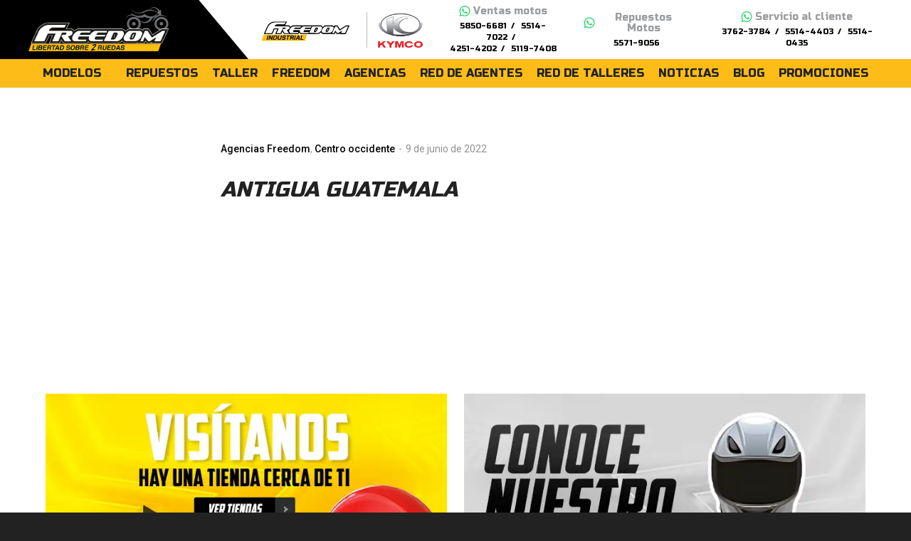

--- FILE ---
content_type: text/html; charset=UTF-8
request_url: https://motosfreedom.com.gt/categories/centro-occidente/
body_size: 24729
content:
<!DOCTYPE html>
<html lang="es" class="html_stretched responsive av-preloader-disabled  html_header_top html_logo_left html_bottom_nav_header html_menu_left html_custom html_header_sticky html_header_shrinking_disabled html_mobile_menu_phone html_header_searchicon_disabled html_content_align_center html_header_unstick_top_disabled html_header_stretch_disabled html_minimal_header html_minimal_header_shadow html_av-submenu-hidden html_av-submenu-display-click html_av-overlay-full html_av-submenu-noclone html_entry_id_3038 av-cookies-no-cookie-consent av-default-lightbox av-no-preview html_text_menu_active av-mobile-menu-switch-default">
<head>
<meta charset="UTF-8" />
<meta name="robots" content="noindex, follow" />


<!-- mobile setting -->
<meta name="viewport" content="width=device-width, initial-scale=1">

<!-- Scripts/CSS and wp_head hook -->
<title>Centro occidente &#8211; Motos Freedom Guatemala</title>
<meta name='robots' content='max-image-preview:large' />
<style type="text/css">@font-face { font-family: 'star'; src: url('https://motosfreedom.com.gt/wp-content/plugins/woocommerce/assets/fonts/star.eot'); src: url('https://motosfreedom.com.gt/wp-content/plugins/woocommerce/assets/fonts/star.eot?#iefix') format('embedded-opentype'), 	  url('https://motosfreedom.com.gt/wp-content/plugins/woocommerce/assets/fonts/star.woff') format('woff'), 	  url('https://motosfreedom.com.gt/wp-content/plugins/woocommerce/assets/fonts/star.ttf') format('truetype'), 	  url('https://motosfreedom.com.gt/wp-content/plugins/woocommerce/assets/fonts/star.svg#star') format('svg'); font-weight: normal; font-style: normal;  } @font-face { font-family: 'WooCommerce'; src: url('https://motosfreedom.com.gt/wp-content/plugins/woocommerce/assets/fonts/WooCommerce.eot'); src: url('https://motosfreedom.com.gt/wp-content/plugins/woocommerce/assets/fonts/WooCommerce.eot?#iefix') format('embedded-opentype'), 	  url('https://motosfreedom.com.gt/wp-content/plugins/woocommerce/assets/fonts/WooCommerce.woff') format('woff'), 	  url('https://motosfreedom.com.gt/wp-content/plugins/woocommerce/assets/fonts/WooCommerce.ttf') format('truetype'), 	  url('https://motosfreedom.com.gt/wp-content/plugins/woocommerce/assets/fonts/WooCommerce.svg#WooCommerce') format('svg'); font-weight: normal; font-style: normal;  } </style><link rel="alternate" type="application/rss+xml" title="Motos Freedom Guatemala &raquo; Feed" href="https://motosfreedom.com.gt/feed/" />
<link rel="alternate" type="application/rss+xml" title="Motos Freedom Guatemala &raquo; Centro occidente Categoría Feed" href="https://motosfreedom.com.gt/categories/centro-occidente/feed/" />

<!-- google webfont font replacement -->

			<script type='text/javascript'>

				(function() {

					/*	check if webfonts are disabled by user setting via cookie - or user must opt in.	*/
					var html = document.getElementsByTagName('html')[0];
					var cookie_check = html.className.indexOf('av-cookies-needs-opt-in') >= 0 || html.className.indexOf('av-cookies-can-opt-out') >= 0;
					var allow_continue = true;
					var silent_accept_cookie = html.className.indexOf('av-cookies-user-silent-accept') >= 0;

					if( cookie_check && ! silent_accept_cookie )
					{
						if( ! document.cookie.match(/aviaCookieConsent/) || html.className.indexOf('av-cookies-session-refused') >= 0 )
						{
							allow_continue = false;
						}
						else
						{
							if( ! document.cookie.match(/aviaPrivacyRefuseCookiesHideBar/) )
							{
								allow_continue = false;
							}
							else if( ! document.cookie.match(/aviaPrivacyEssentialCookiesEnabled/) )
							{
								allow_continue = false;
							}
							else if( document.cookie.match(/aviaPrivacyGoogleWebfontsDisabled/) )
							{
								allow_continue = false;
							}
						}
					}

					if( allow_continue )
					{
						var f = document.createElement('link');

						f.type 	= 'text/css';
						f.rel 	= 'stylesheet';
						f.href 	= '//fonts.googleapis.com/css?family=Montserrat%7COpen+Sans:400,600&display=auto';
						f.id 	= 'avia-google-webfont';

						document.getElementsByTagName('head')[0].appendChild(f);
					}
				})();

			</script>
			<style id='wp-img-auto-sizes-contain-inline-css' type='text/css'>
img:is([sizes=auto i],[sizes^="auto," i]){contain-intrinsic-size:3000px 1500px}
/*# sourceURL=wp-img-auto-sizes-contain-inline-css */
</style>
<link rel='stylesheet' id='avia-woocommerce-css-css' href='https://motosfreedom.com.gt/wp-content/themes/enfold/config-woocommerce/woocommerce-mod.css?ver=6.9' type='text/css' media='all' />
<link rel='stylesheet' id='avia-grid-css' href='https://motosfreedom.com.gt/wp-content/themes/enfold/css/grid.css?ver=4.9.2.3' type='text/css' media='all' />
<link rel='stylesheet' id='avia-base-css' href='https://motosfreedom.com.gt/wp-content/themes/enfold/css/base.css?ver=4.9.2.3' type='text/css' media='all' />
<link rel='stylesheet' id='avia-layout-css' href='https://motosfreedom.com.gt/wp-content/themes/enfold/css/layout.css?ver=4.9.2.3' type='text/css' media='all' />
<link rel='stylesheet' id='avia-module-tabsection-css' href='https://motosfreedom.com.gt/wp-content/themes/enfold/config-templatebuilder/avia-shortcodes/tab_section/tab_section.css?ver=6.9' type='text/css' media='all' />
<link rel='stylesheet' id='avia-module-blog-css' href='https://motosfreedom.com.gt/wp-content/themes/enfold/config-templatebuilder/avia-shortcodes/blog/blog.css?ver=6.9' type='text/css' media='all' />
<link rel='stylesheet' id='avia-module-postslider-css' href='https://motosfreedom.com.gt/wp-content/themes/enfold/config-templatebuilder/avia-shortcodes/postslider/postslider.css?ver=6.9' type='text/css' media='all' />
<link rel='stylesheet' id='avia-module-button-css' href='https://motosfreedom.com.gt/wp-content/themes/enfold/config-templatebuilder/avia-shortcodes/buttons/buttons.css?ver=6.9' type='text/css' media='all' />
<link rel='stylesheet' id='avia-module-comments-css' href='https://motosfreedom.com.gt/wp-content/themes/enfold/config-templatebuilder/avia-shortcodes/comments/comments.css?ver=6.9' type='text/css' media='all' />
<link rel='stylesheet' id='avia-module-contact-css' href='https://motosfreedom.com.gt/wp-content/themes/enfold/config-templatebuilder/avia-shortcodes/contact/contact.css?ver=6.9' type='text/css' media='all' />
<link rel='stylesheet' id='avia-module-gallery-css' href='https://motosfreedom.com.gt/wp-content/themes/enfold/config-templatebuilder/avia-shortcodes/gallery/gallery.css?ver=6.9' type='text/css' media='all' />
<link rel='stylesheet' id='avia-module-maps-css' href='https://motosfreedom.com.gt/wp-content/themes/enfold/config-templatebuilder/avia-shortcodes/google_maps/google_maps.css?ver=6.9' type='text/css' media='all' />
<link rel='stylesheet' id='avia-module-gridrow-css' href='https://motosfreedom.com.gt/wp-content/themes/enfold/config-templatebuilder/avia-shortcodes/grid_row/grid_row.css?ver=6.9' type='text/css' media='all' />
<link rel='stylesheet' id='avia-module-heading-css' href='https://motosfreedom.com.gt/wp-content/themes/enfold/config-templatebuilder/avia-shortcodes/heading/heading.css?ver=6.9' type='text/css' media='all' />
<link rel='stylesheet' id='avia-module-hr-css' href='https://motosfreedom.com.gt/wp-content/themes/enfold/config-templatebuilder/avia-shortcodes/hr/hr.css?ver=6.9' type='text/css' media='all' />
<link rel='stylesheet' id='avia-module-icon-css' href='https://motosfreedom.com.gt/wp-content/themes/enfold/config-templatebuilder/avia-shortcodes/icon/icon.css?ver=6.9' type='text/css' media='all' />
<link rel='stylesheet' id='avia-module-iconbox-css' href='https://motosfreedom.com.gt/wp-content/themes/enfold/config-templatebuilder/avia-shortcodes/iconbox/iconbox.css?ver=6.9' type='text/css' media='all' />
<link rel='stylesheet' id='avia-module-image-css' href='https://motosfreedom.com.gt/wp-content/themes/enfold/config-templatebuilder/avia-shortcodes/image/image.css?ver=6.9' type='text/css' media='all' />
<link rel='stylesheet' id='avia-module-numbers-css' href='https://motosfreedom.com.gt/wp-content/themes/enfold/config-templatebuilder/avia-shortcodes/numbers/numbers.css?ver=6.9' type='text/css' media='all' />
<link rel='stylesheet' id='avia-module-catalogue-css' href='https://motosfreedom.com.gt/wp-content/themes/enfold/config-templatebuilder/avia-shortcodes/catalogue/catalogue.css?ver=6.9' type='text/css' media='all' />
<link rel='stylesheet' id='avia-module-slideshow-css' href='https://motosfreedom.com.gt/wp-content/themes/enfold/config-templatebuilder/avia-shortcodes/slideshow/slideshow.css?ver=6.9' type='text/css' media='all' />
<link rel='stylesheet' id='avia-module-social-css' href='https://motosfreedom.com.gt/wp-content/themes/enfold/config-templatebuilder/avia-shortcodes/social_share/social_share.css?ver=6.9' type='text/css' media='all' />
<link rel='stylesheet' id='avia-module-tabs-css' href='https://motosfreedom.com.gt/wp-content/themes/enfold/config-templatebuilder/avia-shortcodes/tabs/tabs.css?ver=6.9' type='text/css' media='all' />
<link rel='stylesheet' id='avia-module-video-css' href='https://motosfreedom.com.gt/wp-content/themes/enfold/config-templatebuilder/avia-shortcodes/video/video.css?ver=6.9' type='text/css' media='all' />
<style id='wp-block-library-inline-css' type='text/css'>
:root{--wp-block-synced-color:#7a00df;--wp-block-synced-color--rgb:122,0,223;--wp-bound-block-color:var(--wp-block-synced-color);--wp-editor-canvas-background:#ddd;--wp-admin-theme-color:#007cba;--wp-admin-theme-color--rgb:0,124,186;--wp-admin-theme-color-darker-10:#006ba1;--wp-admin-theme-color-darker-10--rgb:0,107,160.5;--wp-admin-theme-color-darker-20:#005a87;--wp-admin-theme-color-darker-20--rgb:0,90,135;--wp-admin-border-width-focus:2px}@media (min-resolution:192dpi){:root{--wp-admin-border-width-focus:1.5px}}.wp-element-button{cursor:pointer}:root .has-very-light-gray-background-color{background-color:#eee}:root .has-very-dark-gray-background-color{background-color:#313131}:root .has-very-light-gray-color{color:#eee}:root .has-very-dark-gray-color{color:#313131}:root .has-vivid-green-cyan-to-vivid-cyan-blue-gradient-background{background:linear-gradient(135deg,#00d084,#0693e3)}:root .has-purple-crush-gradient-background{background:linear-gradient(135deg,#34e2e4,#4721fb 50%,#ab1dfe)}:root .has-hazy-dawn-gradient-background{background:linear-gradient(135deg,#faaca8,#dad0ec)}:root .has-subdued-olive-gradient-background{background:linear-gradient(135deg,#fafae1,#67a671)}:root .has-atomic-cream-gradient-background{background:linear-gradient(135deg,#fdd79a,#004a59)}:root .has-nightshade-gradient-background{background:linear-gradient(135deg,#330968,#31cdcf)}:root .has-midnight-gradient-background{background:linear-gradient(135deg,#020381,#2874fc)}:root{--wp--preset--font-size--normal:16px;--wp--preset--font-size--huge:42px}.has-regular-font-size{font-size:1em}.has-larger-font-size{font-size:2.625em}.has-normal-font-size{font-size:var(--wp--preset--font-size--normal)}.has-huge-font-size{font-size:var(--wp--preset--font-size--huge)}.has-text-align-center{text-align:center}.has-text-align-left{text-align:left}.has-text-align-right{text-align:right}.has-fit-text{white-space:nowrap!important}#end-resizable-editor-section{display:none}.aligncenter{clear:both}.items-justified-left{justify-content:flex-start}.items-justified-center{justify-content:center}.items-justified-right{justify-content:flex-end}.items-justified-space-between{justify-content:space-between}.screen-reader-text{border:0;clip-path:inset(50%);height:1px;margin:-1px;overflow:hidden;padding:0;position:absolute;width:1px;word-wrap:normal!important}.screen-reader-text:focus{background-color:#ddd;clip-path:none;color:#444;display:block;font-size:1em;height:auto;left:5px;line-height:normal;padding:15px 23px 14px;text-decoration:none;top:5px;width:auto;z-index:100000}html :where(.has-border-color){border-style:solid}html :where([style*=border-top-color]){border-top-style:solid}html :where([style*=border-right-color]){border-right-style:solid}html :where([style*=border-bottom-color]){border-bottom-style:solid}html :where([style*=border-left-color]){border-left-style:solid}html :where([style*=border-width]){border-style:solid}html :where([style*=border-top-width]){border-top-style:solid}html :where([style*=border-right-width]){border-right-style:solid}html :where([style*=border-bottom-width]){border-bottom-style:solid}html :where([style*=border-left-width]){border-left-style:solid}html :where(img[class*=wp-image-]){height:auto;max-width:100%}:where(figure){margin:0 0 1em}html :where(.is-position-sticky){--wp-admin--admin-bar--position-offset:var(--wp-admin--admin-bar--height,0px)}@media screen and (max-width:600px){html :where(.is-position-sticky){--wp-admin--admin-bar--position-offset:0px}}

/*# sourceURL=wp-block-library-inline-css */
</style><link rel='stylesheet' id='wc-blocks-style-css' href='https://motosfreedom.com.gt/wp-content/plugins/woocommerce/assets/client/blocks/wc-blocks.css?ver=wc-10.4.3' type='text/css' media='all' />
<style id='global-styles-inline-css' type='text/css'>
:root{--wp--preset--aspect-ratio--square: 1;--wp--preset--aspect-ratio--4-3: 4/3;--wp--preset--aspect-ratio--3-4: 3/4;--wp--preset--aspect-ratio--3-2: 3/2;--wp--preset--aspect-ratio--2-3: 2/3;--wp--preset--aspect-ratio--16-9: 16/9;--wp--preset--aspect-ratio--9-16: 9/16;--wp--preset--color--black: #000000;--wp--preset--color--cyan-bluish-gray: #abb8c3;--wp--preset--color--white: #ffffff;--wp--preset--color--pale-pink: #f78da7;--wp--preset--color--vivid-red: #cf2e2e;--wp--preset--color--luminous-vivid-orange: #ff6900;--wp--preset--color--luminous-vivid-amber: #fcb900;--wp--preset--color--light-green-cyan: #7bdcb5;--wp--preset--color--vivid-green-cyan: #00d084;--wp--preset--color--pale-cyan-blue: #8ed1fc;--wp--preset--color--vivid-cyan-blue: #0693e3;--wp--preset--color--vivid-purple: #9b51e0;--wp--preset--gradient--vivid-cyan-blue-to-vivid-purple: linear-gradient(135deg,rgb(6,147,227) 0%,rgb(155,81,224) 100%);--wp--preset--gradient--light-green-cyan-to-vivid-green-cyan: linear-gradient(135deg,rgb(122,220,180) 0%,rgb(0,208,130) 100%);--wp--preset--gradient--luminous-vivid-amber-to-luminous-vivid-orange: linear-gradient(135deg,rgb(252,185,0) 0%,rgb(255,105,0) 100%);--wp--preset--gradient--luminous-vivid-orange-to-vivid-red: linear-gradient(135deg,rgb(255,105,0) 0%,rgb(207,46,46) 100%);--wp--preset--gradient--very-light-gray-to-cyan-bluish-gray: linear-gradient(135deg,rgb(238,238,238) 0%,rgb(169,184,195) 100%);--wp--preset--gradient--cool-to-warm-spectrum: linear-gradient(135deg,rgb(74,234,220) 0%,rgb(151,120,209) 20%,rgb(207,42,186) 40%,rgb(238,44,130) 60%,rgb(251,105,98) 80%,rgb(254,248,76) 100%);--wp--preset--gradient--blush-light-purple: linear-gradient(135deg,rgb(255,206,236) 0%,rgb(152,150,240) 100%);--wp--preset--gradient--blush-bordeaux: linear-gradient(135deg,rgb(254,205,165) 0%,rgb(254,45,45) 50%,rgb(107,0,62) 100%);--wp--preset--gradient--luminous-dusk: linear-gradient(135deg,rgb(255,203,112) 0%,rgb(199,81,192) 50%,rgb(65,88,208) 100%);--wp--preset--gradient--pale-ocean: linear-gradient(135deg,rgb(255,245,203) 0%,rgb(182,227,212) 50%,rgb(51,167,181) 100%);--wp--preset--gradient--electric-grass: linear-gradient(135deg,rgb(202,248,128) 0%,rgb(113,206,126) 100%);--wp--preset--gradient--midnight: linear-gradient(135deg,rgb(2,3,129) 0%,rgb(40,116,252) 100%);--wp--preset--font-size--small: 13px;--wp--preset--font-size--medium: 20px;--wp--preset--font-size--large: 36px;--wp--preset--font-size--x-large: 42px;--wp--preset--spacing--20: 0.44rem;--wp--preset--spacing--30: 0.67rem;--wp--preset--spacing--40: 1rem;--wp--preset--spacing--50: 1.5rem;--wp--preset--spacing--60: 2.25rem;--wp--preset--spacing--70: 3.38rem;--wp--preset--spacing--80: 5.06rem;--wp--preset--shadow--natural: 6px 6px 9px rgba(0, 0, 0, 0.2);--wp--preset--shadow--deep: 12px 12px 50px rgba(0, 0, 0, 0.4);--wp--preset--shadow--sharp: 6px 6px 0px rgba(0, 0, 0, 0.2);--wp--preset--shadow--outlined: 6px 6px 0px -3px rgb(255, 255, 255), 6px 6px rgb(0, 0, 0);--wp--preset--shadow--crisp: 6px 6px 0px rgb(0, 0, 0);}:where(.is-layout-flex){gap: 0.5em;}:where(.is-layout-grid){gap: 0.5em;}body .is-layout-flex{display: flex;}.is-layout-flex{flex-wrap: wrap;align-items: center;}.is-layout-flex > :is(*, div){margin: 0;}body .is-layout-grid{display: grid;}.is-layout-grid > :is(*, div){margin: 0;}:where(.wp-block-columns.is-layout-flex){gap: 2em;}:where(.wp-block-columns.is-layout-grid){gap: 2em;}:where(.wp-block-post-template.is-layout-flex){gap: 1.25em;}:where(.wp-block-post-template.is-layout-grid){gap: 1.25em;}.has-black-color{color: var(--wp--preset--color--black) !important;}.has-cyan-bluish-gray-color{color: var(--wp--preset--color--cyan-bluish-gray) !important;}.has-white-color{color: var(--wp--preset--color--white) !important;}.has-pale-pink-color{color: var(--wp--preset--color--pale-pink) !important;}.has-vivid-red-color{color: var(--wp--preset--color--vivid-red) !important;}.has-luminous-vivid-orange-color{color: var(--wp--preset--color--luminous-vivid-orange) !important;}.has-luminous-vivid-amber-color{color: var(--wp--preset--color--luminous-vivid-amber) !important;}.has-light-green-cyan-color{color: var(--wp--preset--color--light-green-cyan) !important;}.has-vivid-green-cyan-color{color: var(--wp--preset--color--vivid-green-cyan) !important;}.has-pale-cyan-blue-color{color: var(--wp--preset--color--pale-cyan-blue) !important;}.has-vivid-cyan-blue-color{color: var(--wp--preset--color--vivid-cyan-blue) !important;}.has-vivid-purple-color{color: var(--wp--preset--color--vivid-purple) !important;}.has-black-background-color{background-color: var(--wp--preset--color--black) !important;}.has-cyan-bluish-gray-background-color{background-color: var(--wp--preset--color--cyan-bluish-gray) !important;}.has-white-background-color{background-color: var(--wp--preset--color--white) !important;}.has-pale-pink-background-color{background-color: var(--wp--preset--color--pale-pink) !important;}.has-vivid-red-background-color{background-color: var(--wp--preset--color--vivid-red) !important;}.has-luminous-vivid-orange-background-color{background-color: var(--wp--preset--color--luminous-vivid-orange) !important;}.has-luminous-vivid-amber-background-color{background-color: var(--wp--preset--color--luminous-vivid-amber) !important;}.has-light-green-cyan-background-color{background-color: var(--wp--preset--color--light-green-cyan) !important;}.has-vivid-green-cyan-background-color{background-color: var(--wp--preset--color--vivid-green-cyan) !important;}.has-pale-cyan-blue-background-color{background-color: var(--wp--preset--color--pale-cyan-blue) !important;}.has-vivid-cyan-blue-background-color{background-color: var(--wp--preset--color--vivid-cyan-blue) !important;}.has-vivid-purple-background-color{background-color: var(--wp--preset--color--vivid-purple) !important;}.has-black-border-color{border-color: var(--wp--preset--color--black) !important;}.has-cyan-bluish-gray-border-color{border-color: var(--wp--preset--color--cyan-bluish-gray) !important;}.has-white-border-color{border-color: var(--wp--preset--color--white) !important;}.has-pale-pink-border-color{border-color: var(--wp--preset--color--pale-pink) !important;}.has-vivid-red-border-color{border-color: var(--wp--preset--color--vivid-red) !important;}.has-luminous-vivid-orange-border-color{border-color: var(--wp--preset--color--luminous-vivid-orange) !important;}.has-luminous-vivid-amber-border-color{border-color: var(--wp--preset--color--luminous-vivid-amber) !important;}.has-light-green-cyan-border-color{border-color: var(--wp--preset--color--light-green-cyan) !important;}.has-vivid-green-cyan-border-color{border-color: var(--wp--preset--color--vivid-green-cyan) !important;}.has-pale-cyan-blue-border-color{border-color: var(--wp--preset--color--pale-cyan-blue) !important;}.has-vivid-cyan-blue-border-color{border-color: var(--wp--preset--color--vivid-cyan-blue) !important;}.has-vivid-purple-border-color{border-color: var(--wp--preset--color--vivid-purple) !important;}.has-vivid-cyan-blue-to-vivid-purple-gradient-background{background: var(--wp--preset--gradient--vivid-cyan-blue-to-vivid-purple) !important;}.has-light-green-cyan-to-vivid-green-cyan-gradient-background{background: var(--wp--preset--gradient--light-green-cyan-to-vivid-green-cyan) !important;}.has-luminous-vivid-amber-to-luminous-vivid-orange-gradient-background{background: var(--wp--preset--gradient--luminous-vivid-amber-to-luminous-vivid-orange) !important;}.has-luminous-vivid-orange-to-vivid-red-gradient-background{background: var(--wp--preset--gradient--luminous-vivid-orange-to-vivid-red) !important;}.has-very-light-gray-to-cyan-bluish-gray-gradient-background{background: var(--wp--preset--gradient--very-light-gray-to-cyan-bluish-gray) !important;}.has-cool-to-warm-spectrum-gradient-background{background: var(--wp--preset--gradient--cool-to-warm-spectrum) !important;}.has-blush-light-purple-gradient-background{background: var(--wp--preset--gradient--blush-light-purple) !important;}.has-blush-bordeaux-gradient-background{background: var(--wp--preset--gradient--blush-bordeaux) !important;}.has-luminous-dusk-gradient-background{background: var(--wp--preset--gradient--luminous-dusk) !important;}.has-pale-ocean-gradient-background{background: var(--wp--preset--gradient--pale-ocean) !important;}.has-electric-grass-gradient-background{background: var(--wp--preset--gradient--electric-grass) !important;}.has-midnight-gradient-background{background: var(--wp--preset--gradient--midnight) !important;}.has-small-font-size{font-size: var(--wp--preset--font-size--small) !important;}.has-medium-font-size{font-size: var(--wp--preset--font-size--medium) !important;}.has-large-font-size{font-size: var(--wp--preset--font-size--large) !important;}.has-x-large-font-size{font-size: var(--wp--preset--font-size--x-large) !important;}
/*# sourceURL=global-styles-inline-css */
</style>

<style id='classic-theme-styles-inline-css' type='text/css'>
/*! This file is auto-generated */
.wp-block-button__link{color:#fff;background-color:#32373c;border-radius:9999px;box-shadow:none;text-decoration:none;padding:calc(.667em + 2px) calc(1.333em + 2px);font-size:1.125em}.wp-block-file__button{background:#32373c;color:#fff;text-decoration:none}
/*# sourceURL=/wp-includes/css/classic-themes.min.css */
</style>
<link rel='stylesheet' id='wp-components-css' href='https://motosfreedom.com.gt/wp-includes/css/dist/components/style.min.css?ver=6.9' type='text/css' media='all' />
<link rel='stylesheet' id='wp-preferences-css' href='https://motosfreedom.com.gt/wp-includes/css/dist/preferences/style.min.css?ver=6.9' type='text/css' media='all' />
<link rel='stylesheet' id='wp-block-editor-css' href='https://motosfreedom.com.gt/wp-includes/css/dist/block-editor/style.min.css?ver=6.9' type='text/css' media='all' />
<link rel='stylesheet' id='popup-maker-block-library-style-css' href='https://motosfreedom.com.gt/wp-content/plugins/popup-maker/dist/packages/block-library-style.css?ver=dbea705cfafe089d65f1' type='text/css' media='all' />
<link rel='stylesheet' id='contact-form-7-css' href='https://motosfreedom.com.gt/wp-content/plugins/contact-form-7/includes/css/styles.css?ver=6.1.4' type='text/css' media='all' />
<style id='woocommerce-inline-inline-css' type='text/css'>
.woocommerce form .form-row .required { visibility: visible; }
/*# sourceURL=woocommerce-inline-inline-css */
</style>
<link rel='stylesheet' id='style-css' href='https://motosfreedom.com.gt/wp-content/themes/freedom/style.css?ver=6.9' type='text/css' media='all' />
<link rel='stylesheet' id='slick-css' href='https://motosfreedom.com.gt/wp-content/themes/freedom/css/slick.css?ver=6.9' type='text/css' media='all' />
<link rel='stylesheet' id='avia-scs-css' href='https://motosfreedom.com.gt/wp-content/themes/enfold/css/shortcodes.css?ver=4.9.2.3' type='text/css' media='all' />
<link rel='stylesheet' id='avia-popup-css-css' href='https://motosfreedom.com.gt/wp-content/themes/enfold/js/aviapopup/magnific-popup.css?ver=4.9.2.3' type='text/css' media='screen' />
<link rel='stylesheet' id='avia-lightbox-css' href='https://motosfreedom.com.gt/wp-content/themes/enfold/css/avia-snippet-lightbox.css?ver=4.9.2.3' type='text/css' media='screen' />
<link rel='stylesheet' id='avia-widget-css-css' href='https://motosfreedom.com.gt/wp-content/themes/enfold/css/avia-snippet-widget.css?ver=4.9.2.3' type='text/css' media='screen' />
<link rel='stylesheet' id='avia-dynamic-css' href='https://motosfreedom.com.gt/wp-content/uploads/dynamic_avia/motos_freedom.css?ver=691b9943aa468' type='text/css' media='all' />
<link rel='stylesheet' id='avia-custom-css' href='https://motosfreedom.com.gt/wp-content/themes/enfold/css/custom.css?ver=4.9.2.3' type='text/css' media='all' />
<link rel='stylesheet' id='avia-style-css' href='https://motosfreedom.com.gt/wp-content/themes/freedom/style.css?ver=4.9.2.3' type='text/css' media='all' />
<link rel='stylesheet' id='popup-maker-site-css' href='//motosfreedom.com.gt/wp-content/uploads/pum/pum-site-styles.css?generated=1757364734&#038;ver=1.21.5' type='text/css' media='all' />
<link rel='stylesheet' id='ubermenu-css' href='https://motosfreedom.com.gt/wp-content/plugins/ubermenu/pro/assets/css/ubermenu.min.css?ver=3.7.7' type='text/css' media='all' />
<link rel='stylesheet' id='ubermenu-minimal-css' href='https://motosfreedom.com.gt/wp-content/plugins/ubermenu/assets/css/skins/minimal.css?ver=6.9' type='text/css' media='all' />
<link rel='stylesheet' id='ubermenu-font-awesome-all-css' href='https://motosfreedom.com.gt/wp-content/plugins/ubermenu/assets/fontawesome/css/all.min.css?ver=6.9' type='text/css' media='all' />
<script type="text/javascript" src="https://motosfreedom.com.gt/wp-includes/js/jquery/jquery.min.js?ver=3.7.1" id="jquery-core-js"></script>
<script type="text/javascript" src="https://motosfreedom.com.gt/wp-includes/js/jquery/jquery-migrate.min.js?ver=3.4.1" id="jquery-migrate-js"></script>
<script type="text/javascript" src="https://motosfreedom.com.gt/wp-content/plugins/woocommerce/assets/js/jquery-blockui/jquery.blockUI.min.js?ver=2.7.0-wc.10.4.3" id="wc-jquery-blockui-js" defer="defer" data-wp-strategy="defer"></script>
<script type="text/javascript" src="https://motosfreedom.com.gt/wp-content/plugins/woocommerce/assets/js/js-cookie/js.cookie.min.js?ver=2.1.4-wc.10.4.3" id="wc-js-cookie-js" defer="defer" data-wp-strategy="defer"></script>
<script type="text/javascript" id="woocommerce-js-extra">
/* <![CDATA[ */
var woocommerce_params = {"ajax_url":"/wp-admin/admin-ajax.php","wc_ajax_url":"/?wc-ajax=%%endpoint%%","i18n_password_show":"Mostrar contrase\u00f1a","i18n_password_hide":"Ocultar contrase\u00f1a"};
//# sourceURL=woocommerce-js-extra
/* ]]> */
</script>
<script type="text/javascript" src="https://motosfreedom.com.gt/wp-content/plugins/woocommerce/assets/js/frontend/woocommerce.min.js?ver=10.4.3" id="woocommerce-js" defer="defer" data-wp-strategy="defer"></script>
<script type="text/javascript" src="https://motosfreedom.com.gt/wp-content/themes/freedom/js/slick.js?ver=6.9" id="slick-script-js"></script>
<script type="text/javascript" src="https://motosfreedom.com.gt/wp-content/themes/freedom/js/custom.js?ver=6.9" id="custom-script-js"></script>
<script type="text/javascript" src="https://motosfreedom.com.gt/wp-content/themes/enfold/js/avia-compat.js?ver=4.9.2.3" id="avia-compat-js"></script>
<link rel="https://api.w.org/" href="https://motosfreedom.com.gt/wp-json/" /><link rel="alternate" title="JSON" type="application/json" href="https://motosfreedom.com.gt/wp-json/wp/v2/cats/61" /><link rel="EditURI" type="application/rsd+xml" title="RSD" href="https://motosfreedom.com.gt/xmlrpc.php?rsd" />
<meta name="generator" content="WordPress 6.9" />
<meta name="generator" content="WooCommerce 10.4.3" />
<style id="ubermenu-custom-generated-css">
/** Font Awesome 4 Compatibility **/
.fa{font-style:normal;font-variant:normal;font-weight:normal;font-family:FontAwesome;}

/** UberMenu Custom Menu Item Styles (Menu Item Settings) **/
/* 6756 */   .ubermenu .ubermenu-item.ubermenu-item-6756.ubermenu-active > .ubermenu-target, .ubermenu .ubermenu-item.ubermenu-item-6756 > .ubermenu-target:hover, .ubermenu .ubermenu-submenu .ubermenu-item.ubermenu-item-6756.ubermenu-active > .ubermenu-target, .ubermenu .ubermenu-submenu .ubermenu-item.ubermenu-item-6756 > .ubermenu-target:hover { background:#f2f2f2; }
/* 6760 */   .ubermenu .ubermenu-item.ubermenu-item-6760.ubermenu-active > .ubermenu-target, .ubermenu .ubermenu-item.ubermenu-item-6760 > .ubermenu-target:hover, .ubermenu .ubermenu-submenu .ubermenu-item.ubermenu-item-6760.ubermenu-active > .ubermenu-target, .ubermenu .ubermenu-submenu .ubermenu-item.ubermenu-item-6760 > .ubermenu-target:hover { background:#f2f2f2; }
/* 7677 */   .ubermenu .ubermenu-item.ubermenu-item-7677.ubermenu-active > .ubermenu-target, .ubermenu .ubermenu-item.ubermenu-item-7677 > .ubermenu-target:hover, .ubermenu .ubermenu-submenu .ubermenu-item.ubermenu-item-7677.ubermenu-active > .ubermenu-target, .ubermenu .ubermenu-submenu .ubermenu-item.ubermenu-item-7677 > .ubermenu-target:hover { background:#f2f2f2; }
/* 7693 */   .ubermenu .ubermenu-item.ubermenu-item-7693.ubermenu-active > .ubermenu-target, .ubermenu .ubermenu-item.ubermenu-item-7693 > .ubermenu-target:hover, .ubermenu .ubermenu-submenu .ubermenu-item.ubermenu-item-7693.ubermenu-active > .ubermenu-target, .ubermenu .ubermenu-submenu .ubermenu-item.ubermenu-item-7693 > .ubermenu-target:hover { background:#f2f2f2; }
/* 6798 */   .ubermenu .ubermenu-item.ubermenu-item-6798.ubermenu-active > .ubermenu-target, .ubermenu .ubermenu-item.ubermenu-item-6798 > .ubermenu-target:hover, .ubermenu .ubermenu-submenu .ubermenu-item.ubermenu-item-6798.ubermenu-active > .ubermenu-target, .ubermenu .ubermenu-submenu .ubermenu-item.ubermenu-item-6798 > .ubermenu-target:hover { background:#f2f2f2; }
/* 6801 */   .ubermenu .ubermenu-item.ubermenu-item-6801.ubermenu-active > .ubermenu-target, .ubermenu .ubermenu-item.ubermenu-item-6801 > .ubermenu-target:hover, .ubermenu .ubermenu-submenu .ubermenu-item.ubermenu-item-6801.ubermenu-active > .ubermenu-target, .ubermenu .ubermenu-submenu .ubermenu-item.ubermenu-item-6801 > .ubermenu-target:hover { background:#f2f2f2; }

/* Status: Loaded from Transient */

</style><link rel="profile" href="http://gmpg.org/xfn/11" />
<link rel="alternate" type="application/rss+xml" title="Motos Freedom Guatemala RSS2 Feed" href="https://motosfreedom.com.gt/feed/" />
<link rel="pingback" href="https://motosfreedom.com.gt/xmlrpc.php" />

<style type='text/css' media='screen'>
 #top #header_main > .container, #top #header_main > .container .main_menu  .av-main-nav > li > a, #top #header_main #menu-item-shop .cart_dropdown_link{ height:83px; line-height: 83px; }
 .html_top_nav_header .av-logo-container{ height:83px;  }
 .html_header_top.html_header_sticky #top #wrap_all #main{ padding-top:135px; } 
</style>
<!--[if lt IE 9]><script src="https://motosfreedom.com.gt/wp-content/themes/enfold/js/html5shiv.js"></script><![endif]-->
<link rel="icon" href="https://motosfreedom.com.gt/wp-content/uploads/favicon-freedom-1.png" type="image/png">
	<noscript><style>.woocommerce-product-gallery{ opacity: 1 !important; }</style></noscript>
	<meta name="generator" content="Powered by Slider Revolution 6.5.23 - responsive, Mobile-Friendly Slider Plugin for WordPress with comfortable drag and drop interface." />
<meta name="google-site-verification" content="BIyzFYQdW5QRQQBnepeTK-QBO1cW1wN2gdyykUGmQsI" />

<!-- Global site tag (gtag.js) - Google Analytics -->
<script async src="https://www.googletagmanager.com/gtag/js?id=UA-58634391-1"></script>
<script>
  window.dataLayer = window.dataLayer || [];
  function gtag(){dataLayer.push(arguments);}
  gtag('js', new Date());

  gtag('config', 'UA-58634391-1');
</script><script>function setREVStartSize(e){
			//window.requestAnimationFrame(function() {
				window.RSIW = window.RSIW===undefined ? window.innerWidth : window.RSIW;
				window.RSIH = window.RSIH===undefined ? window.innerHeight : window.RSIH;
				try {
					var pw = document.getElementById(e.c).parentNode.offsetWidth,
						newh;
					pw = pw===0 || isNaN(pw) || (e.l=="fullwidth" || e.layout=="fullwidth") ? window.RSIW : pw;
					e.tabw = e.tabw===undefined ? 0 : parseInt(e.tabw);
					e.thumbw = e.thumbw===undefined ? 0 : parseInt(e.thumbw);
					e.tabh = e.tabh===undefined ? 0 : parseInt(e.tabh);
					e.thumbh = e.thumbh===undefined ? 0 : parseInt(e.thumbh);
					e.tabhide = e.tabhide===undefined ? 0 : parseInt(e.tabhide);
					e.thumbhide = e.thumbhide===undefined ? 0 : parseInt(e.thumbhide);
					e.mh = e.mh===undefined || e.mh=="" || e.mh==="auto" ? 0 : parseInt(e.mh,0);
					if(e.layout==="fullscreen" || e.l==="fullscreen")
						newh = Math.max(e.mh,window.RSIH);
					else{
						e.gw = Array.isArray(e.gw) ? e.gw : [e.gw];
						for (var i in e.rl) if (e.gw[i]===undefined || e.gw[i]===0) e.gw[i] = e.gw[i-1];
						e.gh = e.el===undefined || e.el==="" || (Array.isArray(e.el) && e.el.length==0)? e.gh : e.el;
						e.gh = Array.isArray(e.gh) ? e.gh : [e.gh];
						for (var i in e.rl) if (e.gh[i]===undefined || e.gh[i]===0) e.gh[i] = e.gh[i-1];
											
						var nl = new Array(e.rl.length),
							ix = 0,
							sl;
						e.tabw = e.tabhide>=pw ? 0 : e.tabw;
						e.thumbw = e.thumbhide>=pw ? 0 : e.thumbw;
						e.tabh = e.tabhide>=pw ? 0 : e.tabh;
						e.thumbh = e.thumbhide>=pw ? 0 : e.thumbh;
						for (var i in e.rl) nl[i] = e.rl[i]<window.RSIW ? 0 : e.rl[i];
						sl = nl[0];
						for (var i in nl) if (sl>nl[i] && nl[i]>0) { sl = nl[i]; ix=i;}
						var m = pw>(e.gw[ix]+e.tabw+e.thumbw) ? 1 : (pw-(e.tabw+e.thumbw)) / (e.gw[ix]);
						newh =  (e.gh[ix] * m) + (e.tabh + e.thumbh);
					}
					var el = document.getElementById(e.c);
					if (el!==null && el) el.style.height = newh+"px";
					el = document.getElementById(e.c+"_wrapper");
					if (el!==null && el) {
						el.style.height = newh+"px";
						el.style.display = "block";
					}
				} catch(e){
					console.log("Failure at Presize of Slider:" + e)
				}
			//});
		  };</script>
		<style type="text/css" id="wp-custom-css">
			.single-product-summary .title-small {
    font-size: 18px;
    color: #fcbb34 !important;
    line-height: 18px;
    padding: -200px 0 0 0;
    position: static;
    clear: both;
    display: block;
    text-transform: uppercase;
}
.ubermenu-target-title span.title-small {
    font-size: 10px;
    color: #000000;
    top: -2px;
		position: static;
    clear: both;
    display: block;
		text-transform: uppercase;
}
.wolfsize{
	font-size:2.5rem;
}
.ubermenu-nav li ul li ul li ul li:hover {
    background: #f2f2f2
!important;
    opacity: 1  !important;
}
.woocommerce-loop-product__title .title-small, .title-small-s{
		font-size: 18px!important;
    color: #fcbb34 !important;
    line-height: 18px;
    padding: -200px 0 0 0;
    position: static;
    clear: both;
    display: block;
    text-transform: uppercase;
		font-family: var(--font1);
	  font-style: italic;
    text-align: center;
}
.single-product-summary .title-small-s{
	text-align: left;
}
@media (max-width: 992px) {
	.single-product-summary .title-small, .ubermenu-target-title span.title-small   {
    position: static;
    clear: both;
    display: block;
	}
}

.ubermenu-image {
	height: auto!important;
	width: 60px;
}
.ubermenu-item-notext img.ubermenu-image.ubermenu-image-size-full {
	width: auto;
	height: auto;
}
.ubermenu-nav li ul li ul li ul {
	min-width: 350px!important;
}
.ubermenu-nav li ul li ul {
	min-width: 200px!important;
}
.ubermenu .ubermenu-submenu-type-flyout>.ubermenu-item {
	position: static!important;
}
.ubermenu .ubermenu-submenu-type-flyout>.ubermenu-item.ubermenu-active, .ubermenu .ubermenu-submenu-type-flyout>.ubermenu-item:hover {
	background: var(--light);
}
ul.ubermenu-submenu li#menu-item-2816 ul.ubermenu-submenu, ul.ubermenu-submenu li#menu-item-2814 ul.ubermenu-submenu, ul.ubermenu-submenu li#menu-item-2815 ul.ubermenu-submenu {
	height: 100%;
}
.ubermenu-nav li ul li ul li ul li:hover {
	background: #fff!important;
	opacity: 0.5;
}

a.ubermenu-target.ubermenu-target-with-image {
	display: flex;
	flex-direction: row-reverse;
	align-items: center;
	justify-content: space-between;
}

.ubermenu-submenu a.ubermenu-target {
	line-height: normal!important;
	height: auto!important;
}
#top .ubermenu .ubermenu-submenu .ubermenu-target-text {
	text-transform: initial;
	color: #fdbc18 !important;
	line-height: normal;
	padding: 0;
}
a.ubermenu-target.ubermenu-target-with-image .ubermenu-target-text {
	min-width: 90px;
	display: flex;
	align-items: flex-start;
	margin-right: 20px;
}
.ubermenu-item-has-children a.ubermenu-target {
	padding-right: 25px!important;
}

.ubermenu-target-title span.title-small {
    font-size: 10px;
    color: #000000;
    top: -2px;
		position: static;
    clear: both;
    display: block;
		text-transform: uppercase;
}

@media (max-width: 992px) {
	.single-product-summary .title-small, .ubermenu-target-title span.title-small   {
    position: static;
    clear: both;
    display: block;
	}
}

.ubermenu-item-notext img.ubermenu-image.ubermenu-image-size-full {
    width: auto;
    height: auto;
}

.politicas{
	 padding-left: 85px;
	padding-right:85px;
	
}

@media(max-width:980px){
	.wolfsize{
	font-size:1.5rem
}
	.politicas{
	 padding-left: 15px;
	padding-right:15px;
	
}

}

.agency-meta.agency-links {
  display: flex;
  gap: 10px;
	  margin-top: 8px;
	margin-left: 2px;
}

.agency-link {
  display: inline-block;
  background-size: contain;
  background-repeat: no-repeat;
  background-position: center;
  transition: transform .2s ease;
}

.agency-link.maps-icon {
  background-image: url('/wp-content/uploads/google-maps.svg');
	width: 24px;
}

.agency-link.waze-icon {
  background-image: url('/wp-content/uploads/waze.svg');
	width: 32px;
  height: 32px;
}
		</style>
		<style type='text/css'>
@font-face {font-family: 'entypo-fontello'; font-weight: normal; font-style: normal; font-display: auto;
src: url('https://motosfreedom.com.gt/wp-content/themes/enfold/config-templatebuilder/avia-template-builder/assets/fonts/entypo-fontello.woff2') format('woff2'),
url('https://motosfreedom.com.gt/wp-content/themes/enfold/config-templatebuilder/avia-template-builder/assets/fonts/entypo-fontello.woff') format('woff'),
url('https://motosfreedom.com.gt/wp-content/themes/enfold/config-templatebuilder/avia-template-builder/assets/fonts/entypo-fontello.ttf') format('truetype'),
url('https://motosfreedom.com.gt/wp-content/themes/enfold/config-templatebuilder/avia-template-builder/assets/fonts/entypo-fontello.svg#entypo-fontello') format('svg'),
url('https://motosfreedom.com.gt/wp-content/themes/enfold/config-templatebuilder/avia-template-builder/assets/fonts/entypo-fontello.eot'),
url('https://motosfreedom.com.gt/wp-content/themes/enfold/config-templatebuilder/avia-template-builder/assets/fonts/entypo-fontello.eot?#iefix') format('embedded-opentype');
} #top .avia-font-entypo-fontello, body .avia-font-entypo-fontello, html body [data-av_iconfont='entypo-fontello']:before{ font-family: 'entypo-fontello'; }
</style>

<!--
Debugging Info for Theme support: 

Theme: Enfold
Version: 4.9.2.3
Installed: enfold
AviaFramework Version: 5.0
AviaBuilder Version: 4.8
aviaElementManager Version: 1.0.1
- - - - - - - - - - -
ChildTheme: Motos Freedom
ChildTheme Version: 1.0
ChildTheme Installed: enfold

ML:512-PU:43-PLA:16
WP:6.9
Compress: CSS:disabled - JS:disabled
Updates: disabled
PLAu:15
-->
<link rel='stylesheet' id='rs-plugin-settings-css' href='https://motosfreedom.com.gt/wp-content/plugins/revslider/public/assets/css/rs6.css?ver=6.5.23' type='text/css' media='all' />
<style id='rs-plugin-settings-inline-css' type='text/css'>
#rs-demo-id {}
/*# sourceURL=rs-plugin-settings-inline-css */
</style>
</head>

<body id="top" class="archive tax-cats term-centro-occidente term-61 wp-theme-enfold wp-child-theme-freedom stretched rtl_columns av-curtain-numeric montserrat open_sans  theme-enfold woocommerce-no-js avia-responsive-images-support avia-woocommerce-30" itemscope="itemscope" itemtype="https://schema.org/WebPage" >


	
	<div id='wrap_all'>

	
<header id='header' class='all_colors header_color light_bg_color  av_header_top av_logo_left av_bottom_nav_header av_menu_left av_custom av_header_sticky av_header_shrinking_disabled av_header_stretch_disabled av_mobile_menu_phone av_header_searchicon_disabled av_header_unstick_top_disabled av_minimal_header av_minimal_header_shadow av_alternate_logo_active av_header_border_disabled'  role="banner" itemscope="itemscope" itemtype="https://schema.org/WPHeader" >

		<div  id='header_main' class='container_wrap container_wrap_logo'>

        <ul  class = 'menu-item cart_dropdown ' data-success='se ha añadido a la cesta'><li class='cart_dropdown_first'><a class='cart_dropdown_link' href='https://motosfreedom.com.gt'><span aria-hidden='true' data-av_icon='' data-av_iconfont='entypo-fontello'></span><span class='av-cart-counter '>0</span><span class='avia_hidden_link_text'>Carrito de Compra</span></a><!--<span class='cart_subtotal'><span class="woocommerce-Price-amount amount"><bdi><span class="woocommerce-Price-currencySymbol">Q</span>0.00</bdi></span></span>--><div class='dropdown_widget dropdown_widget_cart'><div class='avia-arrow'></div><div class="widget_shopping_cart_content"></div></div></li></ul><div class='container av-logo-container'><div class='inner-container'><span class='logo avia-standard-logo'><a href='https://motosfreedom.com.gt/' class=''><img src="https://motosfreedom.com.gt/wp-content/uploads/freedom-logo.png" height="100" width="300" alt='Motos Freedom Guatemala' title='' /></a></span><div class="logos-header"><a href="https://freedomindustrial.com.gt/" target="_blank"><img src="https://motosfreedom.com.gt/wp-content/themes/freedom/img/freedom-industrial.png"></a><a href="https://kymco.com.gt/" target="_blank"><img src="https://motosfreedom.com.gt/wp-content/themes/freedom/img/kymco-logo.png"></a></div><div class="menu-phones"><ul id="menu-menu-telefonos" class="menu"><li id="menu-item-3767" class="menu-item menu-item-type-custom menu-item-object-custom menu-item-3767"><div class="menu-item-description"><h4>Ventas motos</h4>
<div class="card-phones">
 <a target="_blank" href="https://api.whatsapp.com/send?phone=+50258506681&text=Hola,%20visit%C3%A9%20la%20p%C3%A1gina%20web%20y%20estoy%20interesado%20en%20comprar%20una%20moto.%20%C2%BFMe%20pueden%20brindar%20m%C3%A1s%20informaci%C3%B3n?" rel="noopener">5850-6681</a>
   <a target="_blank" href="https://api.whatsapp.com/send?phone=+50255147022&text=Hola,%20visit%C3%A9%20la%20p%C3%A1gina%20web%20y%20estoy%20interesado%20en%20comprar%20una%20moto.%20%C2%BFMe%20pueden%20brindar%20m%C3%A1s%20informaci%C3%B3n?" rel="noopener">5514-7022</a>
   <br>
   <a target="_blank" href="https://api.whatsapp.com/send?phone=+50242514202&text=Hola,%20visit%C3%A9%20la%20p%C3%A1gina%20web%20y%20estoy%20interesado%20en%20comprar%20una%20moto.%20%C2%BFMe%20pueden%20brindar%20m%C3%A1s%20informaci%C3%B3n?
      " rel="noopener">4251-4202</a>
    <a target="_blank" href="https://api.whatsapp.com/send?phone=+50251197408&text=Hola,%20visit%C3%A9%20la%20p%C3%A1gina%20web%20y%20estoy%20interesado%20en%20comprar%20una%20moto.%20%C2%BFMe%20pueden%20brindar%20m%C3%A1s%20informaci%C3%B3n?" rel="noopener">5119-7408</a>
</div></div></li>
<li id="menu-item-3768" class="menu-item menu-item-type-custom menu-item-object-custom menu-item-3768"><div class="menu-item-description"><h4>Repuestos Motos</h4>
<div class="card-phones"><a target="_blank" href="https://api.whatsapp.com/send?phone=+50255719056&text=Hola,%20visit%C3%A9%20la%20p%C3%A1gina%20web%20y%20estoy%20interesado%20en%20comprar%20repuestos%20para%20mi%20moto.%20%C2%BFMe%20pueden%20ayudar?" rel="noopener">5571-9056</a>
</div></div></li>
<li id="menu-item-3769" class="menu-item menu-item-type-custom menu-item-object-custom menu-item-3769"><div class="menu-item-description"><h4>Servicio al cliente</h4>
<div class="card-phones">
    <a target="_blank" href="https://api.whatsapp.com/send?phone=+50237623784&text=Hola,%20visit%C3%A9%20la%20p%C3%A1gina%20web%20y%20tengo%20una%20consulta.%20%C2%BFMe%20pueden%20ayudar?" rel="noopener">3762-3784</a>


    <a target="_blank" href="https://api.whatsapp.com/send?phone=+50255144403&text=Hola,%20visit%C3%A9%20la%20p%C3%A1gina%20web%20y%20tengo%20una%20consulta.%20%C2%BFMe%20pueden%20ayudar?" rel="noopener">5514-4403</a>

    <a target="_blank" href="https://api.whatsapp.com/send?phone=+50255140432&text=Hola,%20visit%C3%A9%20la%20p%C3%A1gina%20web%20y%20tengo%20una%20consulta.%20%C2%BFMe%20pueden%20ayudar?" rel="noopener">5514-0435</a>

</div></div></li>
</ul></div></div></div><div id='header_main_alternate' class='container_wrap'><div class='container'><nav class='main_menu' data-selectname='Selecciona una página'  role="navigation" itemscope="itemscope" itemtype="https://schema.org/SiteNavigationElement" >
<!-- UberMenu [Configuration:main] [Theme Loc:avia] [Integration:auto] -->
<button class="ubermenu-responsive-toggle ubermenu-responsive-toggle-main ubermenu-skin-minimal ubermenu-loc-avia ubermenu-responsive-toggle-content-align-right ubermenu-responsive-toggle-align-full " tabindex="0" data-ubermenu-target="ubermenu-main-12-avia-2"><i class="fas fa-bars" ></i>Menu</button><nav id="ubermenu-main-12-avia-2" class="ubermenu ubermenu-nojs ubermenu-main ubermenu-menu-12 ubermenu-loc-avia ubermenu-responsive ubermenu-responsive-default ubermenu-responsive-collapse ubermenu-horizontal ubermenu-transition-shift ubermenu-trigger-click ubermenu-skin-minimal  ubermenu-bar-align-full ubermenu-items-align-auto ubermenu-bound ubermenu-disable-submenu-scroll ubermenu-sub-indicators ubermenu-retractors-responsive ubermenu-submenu-indicator-closes"><ul id="ubermenu-nav-main-12-avia" class="ubermenu-nav" data-title="Main Menu"><li id="menu-item-2813" class="ubermenu-item ubermenu-item-type-post_type ubermenu-item-object-page ubermenu-item-has-children ubermenu-item-2813 ubermenu-item-level-0 ubermenu-column ubermenu-column-auto ubermenu-has-submenu-drop ubermenu-has-submenu-flyout" ><a class="ubermenu-target ubermenu-item-layout-default ubermenu-item-layout-text_only ubermenu-noindicator" href="https://motosfreedom.com.gt/modelos/" tabindex="0"><span class="ubermenu-target-title ubermenu-target-text">Modelos</span></a><ul  class="ubermenu-submenu ubermenu-submenu-id-2813 ubermenu-submenu-type-flyout ubermenu-submenu-drop ubermenu-submenu-align-left_edge_item"  ><li id="menu-item-7974" class="ubermenu-item ubermenu-item-type-taxonomy ubermenu-item-object-product_cat ubermenu-item-has-children ubermenu-item-7974 ubermenu-item-auto ubermenu-item-normal ubermenu-item-level-1 ubermenu-has-submenu-drop ubermenu-has-submenu-flyout" ><a class="ubermenu-target ubermenu-target-with-image ubermenu-item-layout-default ubermenu-item-layout-image_above" href="https://motosfreedom.com.gt/categoria-producto/motos-de-trabajo/"><img class="ubermenu-image ubermenu-image-size-full" src="https://motosfreedom.com.gt/wp-content/uploads/0-16.webp" width="200" height="130"  /><span class="ubermenu-target-title ubermenu-target-text">Motos de trabajo</span><i class='ubermenu-sub-indicator fas fa-angle-down'></i></a><ul  class="ubermenu-submenu ubermenu-submenu-id-7974 ubermenu-submenu-type-auto ubermenu-submenu-type-flyout ubermenu-submenu-drop ubermenu-submenu-align-left_edge_item"  ><li id="menu-item-7988" class="ubermenu-item ubermenu-item-type-post_type ubermenu-item-object-product ubermenu-item-has-children ubermenu-item-7988 ubermenu-item-auto ubermenu-item-normal ubermenu-item-level-2 ubermenu-has-submenu-drop ubermenu-has-submenu-flyout" ><a class="ubermenu-target ubermenu-item-layout-default ubermenu-item-layout-text_only" href="https://motosfreedom.com.gt/producto/fire-125/"><span class="ubermenu-target-title ubermenu-target-text">Fire 125</span><i class='ubermenu-sub-indicator fas fa-angle-down'></i></a><ul  class="ubermenu-submenu ubermenu-submenu-id-7988 ubermenu-submenu-type-auto ubermenu-submenu-type-flyout ubermenu-submenu-drop ubermenu-submenu-align-left_edge_item"  ><li id="menu-item-7989" class="ubermenu-item ubermenu-item-type-post_type ubermenu-item-object-product ubermenu-item-7989 ubermenu-item-auto ubermenu-item-normal ubermenu-item-level-3" ><a class="ubermenu-target ubermenu-target-with-image ubermenu-item-layout-default ubermenu-item-layout-image_above ubermenu-item-notext" href="https://motosfreedom.com.gt/producto/fire-125/"><img class="ubermenu-image ubermenu-image-size-full" src="https://motosfreedom.com.gt/wp-content/uploads/m1-17.jpg" srcset="https://motosfreedom.com.gt/wp-content/uploads/m1-17.jpg 600w, https://motosfreedom.com.gt/wp-content/uploads/m1-17-450x314.jpg 450w, https://motosfreedom.com.gt/wp-content/uploads/m1-17-300x209.jpg 300w" sizes="(max-width: 600px) 100vw, 600px" width="600" height="418" alt="m1"  /></a></li></ul></li><li id="menu-item-6277" class="ubermenu-item ubermenu-item-type-post_type ubermenu-item-object-product ubermenu-item-has-children ubermenu-item-6277 ubermenu-item-auto ubermenu-item-normal ubermenu-item-level-2 ubermenu-has-submenu-drop ubermenu-has-submenu-flyout" ><a class="ubermenu-target ubermenu-item-layout-default ubermenu-item-layout-text_only" href="https://motosfreedom.com.gt/producto/tunning-125/"><span class="ubermenu-target-title ubermenu-target-text">Tunning 125</span><i class='ubermenu-sub-indicator fas fa-angle-down'></i></a><ul  class="ubermenu-submenu ubermenu-submenu-id-6277 ubermenu-submenu-type-auto ubermenu-submenu-type-flyout ubermenu-submenu-drop ubermenu-submenu-align-left_edge_item"  ><li id="menu-item-6280" class="ubermenu-item ubermenu-item-type-post_type ubermenu-item-object-product ubermenu-item-6280 ubermenu-item-auto ubermenu-item-normal ubermenu-item-level-3" ><a class="ubermenu-target ubermenu-target-with-image ubermenu-item-layout-default ubermenu-item-layout-image_above ubermenu-item-notext" href="https://motosfreedom.com.gt/producto/tunning-125/"><img class="ubermenu-image ubermenu-image-size-full" src="https://motosfreedom.com.gt/wp-content/uploads/tunning125.jpg" srcset="https://motosfreedom.com.gt/wp-content/uploads/tunning125.jpg 600w, https://motosfreedom.com.gt/wp-content/uploads/tunning125-450x314.jpg 450w, https://motosfreedom.com.gt/wp-content/uploads/tunning125-300x209.jpg 300w" sizes="(max-width: 600px) 100vw, 600px" width="600" height="418" alt="tunning125"  /></a></li></ul></li><li id="menu-item-7932" class="ubermenu-item ubermenu-item-type-post_type ubermenu-item-object-product ubermenu-item-has-children ubermenu-item-7932 ubermenu-item-auto ubermenu-item-normal ubermenu-item-level-2 ubermenu-has-submenu-drop ubermenu-has-submenu-flyout" ><a class="ubermenu-target ubermenu-item-layout-default ubermenu-item-layout-text_only" href="https://motosfreedom.com.gt/producto/tunning-x-125/"><span class="ubermenu-target-title ubermenu-target-text">TUNNING X125<span class="title-small">Nuevo Modelo</span></span><i class='ubermenu-sub-indicator fas fa-angle-down'></i></a><ul  class="ubermenu-submenu ubermenu-submenu-id-7932 ubermenu-submenu-type-auto ubermenu-submenu-type-flyout ubermenu-submenu-drop ubermenu-submenu-align-left_edge_item"  ><li id="menu-item-7933" class="ubermenu-item ubermenu-item-type-post_type ubermenu-item-object-product ubermenu-item-7933 ubermenu-item-auto ubermenu-item-normal ubermenu-item-level-3" ><a class="ubermenu-target ubermenu-target-with-image ubermenu-item-layout-default ubermenu-item-layout-image_above ubermenu-item-notext" href="https://motosfreedom.com.gt/producto/tunning-x-125/"><img class="ubermenu-image ubermenu-image-size-full" src="https://motosfreedom.com.gt/wp-content/uploads/0-13.webp" srcset="https://motosfreedom.com.gt/wp-content/uploads/0-13.webp 600w, https://motosfreedom.com.gt/wp-content/uploads/0-13-450x314.webp 450w, https://motosfreedom.com.gt/wp-content/uploads/0-13-300x209.webp 300w" sizes="(max-width: 600px) 100vw, 600px" width="600" height="418"  /></a></li></ul></li><li id="menu-item-3757" class="ubermenu-item ubermenu-item-type-post_type ubermenu-item-object-product ubermenu-item-has-children ubermenu-item-3757 ubermenu-item-auto ubermenu-item-normal ubermenu-item-level-2 ubermenu-has-submenu-drop ubermenu-has-submenu-flyout" ><a class="ubermenu-target ubermenu-item-layout-default ubermenu-item-layout-text_only" href="https://motosfreedom.com.gt/producto/fire-150/"><span class="ubermenu-target-title ubermenu-target-text">Fire 150</span><i class='ubermenu-sub-indicator fas fa-angle-down'></i></a><ul  class="ubermenu-submenu ubermenu-submenu-id-3757 ubermenu-submenu-type-auto ubermenu-submenu-type-flyout ubermenu-submenu-drop ubermenu-submenu-align-left_edge_item"  ><li id="menu-item-3777" class="ubermenu-item ubermenu-item-type-post_type ubermenu-item-object-product ubermenu-item-3777 ubermenu-item-auto ubermenu-item-normal ubermenu-item-level-3" ><a class="ubermenu-target ubermenu-target-with-image ubermenu-item-layout-default ubermenu-item-layout-image_above ubermenu-item-notext" href="https://motosfreedom.com.gt/producto/fire-150/"><img class="ubermenu-image ubermenu-image-size-full" src="https://motosfreedom.com.gt/wp-content/uploads/m1-17.jpg" srcset="https://motosfreedom.com.gt/wp-content/uploads/m1-17.jpg 600w, https://motosfreedom.com.gt/wp-content/uploads/m1-17-450x314.jpg 450w, https://motosfreedom.com.gt/wp-content/uploads/m1-17-300x209.jpg 300w" sizes="(max-width: 600px) 100vw, 600px" width="600" height="418" alt="m1"  /></a></li></ul></li><li id="menu-item-3758" class="ubermenu-item ubermenu-item-type-post_type ubermenu-item-object-product ubermenu-item-has-children ubermenu-item-3758 ubermenu-item-auto ubermenu-item-normal ubermenu-item-level-2 ubermenu-has-submenu-drop ubermenu-has-submenu-flyout" ><a class="ubermenu-target ubermenu-item-layout-default ubermenu-item-layout-text_only" href="https://motosfreedom.com.gt/?post_type=product&#038;p=2834"><span class="ubermenu-target-title ubermenu-target-text">Fire 210</span><i class='ubermenu-sub-indicator fas fa-angle-down'></i></a><ul  class="ubermenu-submenu ubermenu-submenu-id-3758 ubermenu-submenu-type-auto ubermenu-submenu-type-flyout ubermenu-submenu-drop ubermenu-submenu-align-left_edge_item"  ><li id="menu-item-3782" class="ubermenu-item ubermenu-item-type-post_type ubermenu-item-object-product ubermenu-item-3782 ubermenu-item-auto ubermenu-item-normal ubermenu-item-level-3" ><a class="ubermenu-target ubermenu-target-with-image ubermenu-item-layout-default ubermenu-item-layout-image_above ubermenu-item-notext" href="https://motosfreedom.com.gt/producto/fire-210/"><img class="ubermenu-image ubermenu-image-size-full" src="https://motosfreedom.com.gt/wp-content/uploads/m1-19.jpg" srcset="https://motosfreedom.com.gt/wp-content/uploads/m1-19.jpg 600w, https://motosfreedom.com.gt/wp-content/uploads/m1-19-450x314.jpg 450w, https://motosfreedom.com.gt/wp-content/uploads/m1-19-300x209.jpg 300w" sizes="(max-width: 600px) 100vw, 600px" width="600" height="418" alt="m1"  /></a></li></ul></li></ul></li><li id="menu-item-2817" class="ubermenu-item ubermenu-item-type-taxonomy ubermenu-item-object-product_cat ubermenu-item-has-children ubermenu-item-2817 ubermenu-item-auto ubermenu-item-normal ubermenu-item-level-1 ubermenu-has-submenu-drop ubermenu-has-submenu-flyout" ><a class="ubermenu-target ubermenu-target-with-image ubermenu-item-layout-image_right" href="https://motosfreedom.com.gt/categoria-producto/sport/"><img class="ubermenu-image ubermenu-image-size-full" src="https://motosfreedom.com.gt/wp-content/uploads/menucr4.png" width="250" height="133" alt="menucr4"  /><span class="ubermenu-target-title ubermenu-target-text">Sport</span><i class='ubermenu-sub-indicator fas fa-angle-down'></i></a><ul  class="ubermenu-submenu ubermenu-submenu-id-2817 ubermenu-submenu-type-auto ubermenu-submenu-type-flyout ubermenu-submenu-drop ubermenu-submenu-align-left_edge_item"  ><li id="menu-item-7253" class="ubermenu-item ubermenu-item-type-post_type ubermenu-item-object-product ubermenu-item-has-children ubermenu-item-7253 ubermenu-item-auto ubermenu-item-normal ubermenu-item-level-2 ubermenu-has-submenu-drop ubermenu-has-submenu-flyout" ><a class="ubermenu-target ubermenu-item-layout-default ubermenu-item-layout-text_only" href="https://motosfreedom.com.gt/producto/switch-150nuevo-modelo/"><span class="ubermenu-target-title ubermenu-target-text">Switch 150</span><i class='ubermenu-sub-indicator fas fa-angle-down'></i></a><ul  class="ubermenu-submenu ubermenu-submenu-id-7253 ubermenu-submenu-type-auto ubermenu-submenu-type-flyout ubermenu-submenu-drop ubermenu-submenu-align-left_edge_item"  ><li id="menu-item-7254" class="ubermenu-item ubermenu-item-type-post_type ubermenu-item-object-product ubermenu-item-7254 ubermenu-item-auto ubermenu-item-normal ubermenu-item-level-3" ><a class="ubermenu-target ubermenu-target-with-image ubermenu-item-layout-default ubermenu-item-layout-image_above ubermenu-item-notext" href="https://motosfreedom.com.gt/producto/switch-150nuevo-modelo/"><img class="ubermenu-image ubermenu-image-size-full" src="https://motosfreedom.com.gt/wp-content/uploads/image-32.webp" srcset="https://motosfreedom.com.gt/wp-content/uploads/image-32.webp 600w, https://motosfreedom.com.gt/wp-content/uploads/image-32-450x314.webp 450w, https://motosfreedom.com.gt/wp-content/uploads/image-32-300x209.webp 300w" sizes="(max-width: 600px) 100vw, 600px" width="600" height="418" alt="image (32)"  /></a></li></ul></li><li id="menu-item-3754" class="ubermenu-item ubermenu-item-type-post_type ubermenu-item-object-product ubermenu-item-has-children ubermenu-item-3754 ubermenu-item-auto ubermenu-item-normal ubermenu-item-level-2 ubermenu-has-submenu-drop ubermenu-has-submenu-flyout" ><a class="ubermenu-target ubermenu-item-layout-default ubermenu-item-layout-text_only" href="https://motosfreedom.com.gt/producto/cr1-150/"><span class="ubermenu-target-title ubermenu-target-text">CR1 150</span><i class='ubermenu-sub-indicator fas fa-angle-down'></i></a><ul  class="ubermenu-submenu ubermenu-submenu-id-3754 ubermenu-submenu-type-auto ubermenu-submenu-type-flyout ubermenu-submenu-drop ubermenu-submenu-align-left_edge_item"  ><li id="menu-item-3778" class="ubermenu-item ubermenu-item-type-post_type ubermenu-item-object-product ubermenu-item-3778 ubermenu-item-auto ubermenu-item-normal ubermenu-item-level-3" ><a class="ubermenu-target ubermenu-target-with-image ubermenu-item-layout-default ubermenu-item-layout-image_above ubermenu-item-notext" href="https://motosfreedom.com.gt/producto/cr1-150/"><img class="ubermenu-image ubermenu-image-size-full" src="https://motosfreedom.com.gt/wp-content/uploads/cr1_s.jpg" srcset="https://motosfreedom.com.gt/wp-content/uploads/cr1_s.jpg 600w, https://motosfreedom.com.gt/wp-content/uploads/cr1_s-300x209.jpg 300w, https://motosfreedom.com.gt/wp-content/uploads/cr1_s-500x348.jpg 500w, https://motosfreedom.com.gt/wp-content/uploads/cr1_s-450x314.jpg 450w, https://motosfreedom.com.gt/wp-content/uploads/cr1_s-80x56.jpg 80w" sizes="(max-width: 600px) 100vw, 600px" width="600" height="418" alt="cr1_s"  /></a></li></ul></li><li id="menu-item-7144" class="ubermenu-item ubermenu-item-type-post_type ubermenu-item-object-product ubermenu-item-has-children ubermenu-item-7144 ubermenu-item-auto ubermenu-item-normal ubermenu-item-level-2 ubermenu-has-submenu-drop ubermenu-has-submenu-flyout" ><a class="ubermenu-target ubermenu-item-layout-default ubermenu-item-layout-text_only" href="https://motosfreedom.com.gt/producto/holkan-160nuevo-modelo/"><span class="ubermenu-target-title ubermenu-target-text">Holkan 160</span><i class='ubermenu-sub-indicator fas fa-angle-down'></i></a><ul  class="ubermenu-submenu ubermenu-submenu-id-7144 ubermenu-submenu-type-auto ubermenu-submenu-type-flyout ubermenu-submenu-drop ubermenu-submenu-align-left_edge_item"  ><li id="menu-item-7145" class="ubermenu-item ubermenu-item-type-post_type ubermenu-item-object-product ubermenu-item-7145 ubermenu-item-auto ubermenu-item-normal ubermenu-item-level-3" ><a class="ubermenu-target ubermenu-target-with-image ubermenu-item-layout-default ubermenu-item-layout-image_above ubermenu-item-notext" href="https://motosfreedom.com.gt/producto/holkan-160nuevo-modelo/"><img class="ubermenu-image ubermenu-image-size-full" src="https://motosfreedom.com.gt/wp-content/uploads/mm1.webp" srcset="https://motosfreedom.com.gt/wp-content/uploads/mm1.webp 600w, https://motosfreedom.com.gt/wp-content/uploads/mm1-450x314.webp 450w, https://motosfreedom.com.gt/wp-content/uploads/mm1-300x209.webp 300w" sizes="(max-width: 600px) 100vw, 600px" width="600" height="418" alt="mm1"  /></a></li></ul></li><li id="menu-item-3755" class="ubermenu-item ubermenu-item-type-post_type ubermenu-item-object-product ubermenu-item-has-children ubermenu-item-3755 ubermenu-item-auto ubermenu-item-normal ubermenu-item-level-2 ubermenu-has-submenu-drop ubermenu-has-submenu-flyout" ><a class="ubermenu-target ubermenu-item-layout-default ubermenu-item-layout-text_only" href="https://motosfreedom.com.gt/producto/cr2/"><span class="ubermenu-target-title ubermenu-target-text">CR2</span><i class='ubermenu-sub-indicator fas fa-angle-down'></i></a><ul  class="ubermenu-submenu ubermenu-submenu-id-3755 ubermenu-submenu-type-auto ubermenu-submenu-type-flyout ubermenu-submenu-drop ubermenu-submenu-align-left_edge_item"  ><li id="menu-item-3779" class="ubermenu-item ubermenu-item-type-post_type ubermenu-item-object-product ubermenu-item-3779 ubermenu-item-auto ubermenu-item-normal ubermenu-item-level-3" ><a class="ubermenu-target ubermenu-target-with-image ubermenu-item-layout-default ubermenu-item-layout-image_above ubermenu-item-notext" href="https://motosfreedom.com.gt/producto/cr2/"><img class="ubermenu-image ubermenu-image-size-full" src="https://motosfreedom.com.gt/wp-content/uploads/cr2_s2.jpg" srcset="https://motosfreedom.com.gt/wp-content/uploads/cr2_s2.jpg 600w, https://motosfreedom.com.gt/wp-content/uploads/cr2_s2-300x209.jpg 300w, https://motosfreedom.com.gt/wp-content/uploads/cr2_s2-500x348.jpg 500w, https://motosfreedom.com.gt/wp-content/uploads/cr2_s2-450x314.jpg 450w, https://motosfreedom.com.gt/wp-content/uploads/cr2_s2-80x56.jpg 80w" sizes="(max-width: 600px) 100vw, 600px" width="600" height="418" alt="cr2_s2"  /></a></li></ul></li><li id="menu-item-8123" class="ubermenu-item ubermenu-item-type-post_type ubermenu-item-object-product ubermenu-item-has-children ubermenu-item-8123 ubermenu-item-auto ubermenu-item-normal ubermenu-item-level-2 ubermenu-has-submenu-drop ubermenu-has-submenu-flyout" ><a class="ubermenu-target ubermenu-item-layout-default ubermenu-item-layout-text_only" href="https://motosfreedom.com.gt/producto/cr4250/"><span class="ubermenu-target-title ubermenu-target-text">CR4 250 <span class="title-small">Nuevo Modelo</span></span><i class='ubermenu-sub-indicator fas fa-angle-down'></i></a><ul  class="ubermenu-submenu ubermenu-submenu-id-8123 ubermenu-submenu-type-auto ubermenu-submenu-type-flyout ubermenu-submenu-drop ubermenu-submenu-align-left_edge_item"  ><li id="menu-item-8124" class="ubermenu-item ubermenu-item-type-post_type ubermenu-item-object-product ubermenu-item-8124 ubermenu-item-auto ubermenu-item-normal ubermenu-item-level-3" ><a class="ubermenu-target ubermenu-target-with-image ubermenu-item-layout-default ubermenu-item-layout-image_above ubermenu-item-notext" href="https://motosfreedom.com.gt/producto/cr4250/"><img class="ubermenu-image ubermenu-image-size-full" src="https://motosfreedom.com.gt/wp-content/uploads/0-20.webp" srcset="https://motosfreedom.com.gt/wp-content/uploads/0-20.webp 600w, https://motosfreedom.com.gt/wp-content/uploads/0-20-450x314.webp 450w, https://motosfreedom.com.gt/wp-content/uploads/0-20-300x209.webp 300w" sizes="(max-width: 600px) 100vw, 600px" width="600" height="418"  /></a></li></ul></li><li id="menu-item-3756" class="ubermenu-item ubermenu-item-type-post_type ubermenu-item-object-product ubermenu-item-has-children ubermenu-item-3756 ubermenu-item-auto ubermenu-item-normal ubermenu-item-level-2 ubermenu-has-submenu-drop ubermenu-has-submenu-flyout" ><a class="ubermenu-target ubermenu-item-layout-default ubermenu-item-layout-text_only" href="https://motosfreedom.com.gt/producto/cr4n-250/"><span class="ubermenu-target-title ubermenu-target-text">CR4 250</span><i class='ubermenu-sub-indicator fas fa-angle-down'></i></a><ul  class="ubermenu-submenu ubermenu-submenu-id-3756 ubermenu-submenu-type-auto ubermenu-submenu-type-flyout ubermenu-submenu-drop ubermenu-submenu-align-left_edge_item"  ><li id="menu-item-3780" class="ubermenu-item ubermenu-item-type-post_type ubermenu-item-object-product ubermenu-item-3780 ubermenu-item-auto ubermenu-item-normal ubermenu-item-level-3" ><a class="ubermenu-target ubermenu-target-with-image ubermenu-item-layout-default ubermenu-item-layout-image_above ubermenu-item-notext" href="https://motosfreedom.com.gt/producto/cr4n-250/"><img class="ubermenu-image ubermenu-image-size-full" src="https://motosfreedom.com.gt/wp-content/uploads/CR4-ROJA-removebg-preview.jpg" srcset="https://motosfreedom.com.gt/wp-content/uploads/CR4-ROJA-removebg-preview.jpg 600w, https://motosfreedom.com.gt/wp-content/uploads/CR4-ROJA-removebg-preview-300x209.jpg 300w, https://motosfreedom.com.gt/wp-content/uploads/CR4-ROJA-removebg-preview-500x348.jpg 500w, https://motosfreedom.com.gt/wp-content/uploads/CR4-ROJA-removebg-preview-450x314.jpg 450w, https://motosfreedom.com.gt/wp-content/uploads/CR4-ROJA-removebg-preview-80x56.jpg 80w" sizes="(max-width: 600px) 100vw, 600px" width="600" height="418" alt="CR4-ROJA-removebg-preview"  /></a></li></ul></li><li id="menu-item-6275" class="ubermenu-item ubermenu-item-type-post_type ubermenu-item-object-product ubermenu-item-has-children ubermenu-item-6275 ubermenu-item-auto ubermenu-item-normal ubermenu-item-level-2 ubermenu-has-submenu-drop ubermenu-has-submenu-flyout" ><a class="ubermenu-target ubermenu-item-layout-default ubermenu-item-layout-text_only" href="https://motosfreedom.com.gt/producto/cr5-250cc/"><span class="ubermenu-target-title ubermenu-target-text">CR5 250 CC</span><i class='ubermenu-sub-indicator fas fa-angle-down'></i></a><ul  class="ubermenu-submenu ubermenu-submenu-id-6275 ubermenu-submenu-type-auto ubermenu-submenu-type-flyout ubermenu-submenu-drop ubermenu-submenu-align-left_edge_item"  ><li id="menu-item-6276" class="ubermenu-item ubermenu-item-type-post_type ubermenu-item-object-product ubermenu-item-6276 ubermenu-item-auto ubermenu-item-normal ubermenu-item-level-3" ><a class="ubermenu-target ubermenu-target-with-image ubermenu-item-layout-default ubermenu-item-layout-image_above ubermenu-item-notext" href="https://motosfreedom.com.gt/producto/cr5-250cc/"><img class="ubermenu-image ubermenu-image-size-full" src="https://motosfreedom.com.gt/wp-content/uploads/cr5250.jpg" srcset="https://motosfreedom.com.gt/wp-content/uploads/cr5250.jpg 600w, https://motosfreedom.com.gt/wp-content/uploads/cr5250-450x314.jpg 450w, https://motosfreedom.com.gt/wp-content/uploads/cr5250-300x209.jpg 300w" sizes="(max-width: 600px) 100vw, 600px" width="600" height="418" alt="cr5250"  /></a></li></ul></li><li id="menu-item-6888" class="ubermenu-item ubermenu-item-type-post_type ubermenu-item-object-product ubermenu-item-has-children ubermenu-item-6888 ubermenu-item-auto ubermenu-item-normal ubermenu-item-level-2 ubermenu-has-submenu-drop ubermenu-has-submenu-flyout" ><a class="ubermenu-target ubermenu-item-layout-default ubermenu-item-layout-text_only" href="https://motosfreedom.com.gt/producto/spitzer-250-edicion-limitada/"><span class="ubermenu-target-title ubermenu-target-text">Spitzer 250<span class="title-small">Edición Limitada</span></span><i class='ubermenu-sub-indicator fas fa-angle-down'></i></a><ul  class="ubermenu-submenu ubermenu-submenu-id-6888 ubermenu-submenu-type-auto ubermenu-submenu-type-flyout ubermenu-submenu-drop ubermenu-submenu-align-left_edge_item"  ><li id="menu-item-6889" class="ubermenu-item ubermenu-item-type-post_type ubermenu-item-object-product ubermenu-item-6889 ubermenu-item-auto ubermenu-item-normal ubermenu-item-level-3" ><a class="ubermenu-target ubermenu-target-with-image ubermenu-item-layout-default ubermenu-item-layout-image_above ubermenu-item-notext" href="https://motosfreedom.com.gt/producto/spitzer-250-edicion-limitada/"><img class="ubermenu-image ubermenu-image-size-full" src="https://motosfreedom.com.gt/wp-content/uploads/n1-1.webp" srcset="https://motosfreedom.com.gt/wp-content/uploads/n1-1.webp 600w, https://motosfreedom.com.gt/wp-content/uploads/n1-1-450x314.webp 450w, https://motosfreedom.com.gt/wp-content/uploads/n1-1-300x209.webp 300w" sizes="(max-width: 600px) 100vw, 600px" width="600" height="418" alt="n1"  /></a></li></ul></li><li id="menu-item-6278" class="ubermenu-item ubermenu-item-type-post_type ubermenu-item-object-product ubermenu-item-has-children ubermenu-item-6278 ubermenu-item-auto ubermenu-item-normal ubermenu-item-level-2 ubermenu-has-submenu-drop ubermenu-has-submenu-flyout" ><a class="ubermenu-target ubermenu-item-layout-default ubermenu-item-layout-text_only" href="https://motosfreedom.com.gt/producto/spitzer-250/"><span class="ubermenu-target-title ubermenu-target-text">Spitzer 250</span><i class='ubermenu-sub-indicator fas fa-angle-down'></i></a><ul  class="ubermenu-submenu ubermenu-submenu-id-6278 ubermenu-submenu-type-auto ubermenu-submenu-type-flyout ubermenu-submenu-drop ubermenu-submenu-align-left_edge_item"  ><li id="menu-item-6279" class="ubermenu-item ubermenu-item-type-post_type ubermenu-item-object-product ubermenu-item-6279 ubermenu-item-auto ubermenu-item-normal ubermenu-item-level-3" ><a class="ubermenu-target ubermenu-target-with-image ubermenu-item-layout-default ubermenu-item-layout-image_above ubermenu-item-notext" href="https://motosfreedom.com.gt/producto/spitzer-250/"><img class="ubermenu-image ubermenu-image-size-full" src="https://motosfreedom.com.gt/wp-content/uploads/spitzer250-3.jpg" srcset="https://motosfreedom.com.gt/wp-content/uploads/spitzer250-3.jpg 600w, https://motosfreedom.com.gt/wp-content/uploads/spitzer250-3-450x314.jpg 450w, https://motosfreedom.com.gt/wp-content/uploads/spitzer250-3-300x209.jpg 300w" sizes="(max-width: 600px) 100vw, 600px" width="600" height="418" alt="spitzer250"  /></a></li></ul></li></ul></li><li id="menu-item-2816" class="ubermenu-item ubermenu-item-type-taxonomy ubermenu-item-object-product_cat ubermenu-item-has-children ubermenu-item-2816 ubermenu-item-auto ubermenu-item-normal ubermenu-item-level-1 ubermenu-has-submenu-drop ubermenu-has-submenu-flyout" ><a class="ubermenu-target ubermenu-target-with-image ubermenu-item-layout-image_right ubermenu-content-align-right" href="https://motosfreedom.com.gt/categoria-producto/scrambler/"><img class="ubermenu-image ubermenu-image-size-full" src="https://motosfreedom.com.gt/wp-content/uploads/frx_s_mini-1.png" srcset="https://motosfreedom.com.gt/wp-content/uploads/frx_s_mini-1.png 200w, https://motosfreedom.com.gt/wp-content/uploads/frx_s_mini-1-80x52.png 80w" sizes="(max-width: 200px) 100vw, 200px" width="200" height="130" alt="frx_s_mini"  /><span class="ubermenu-target-title ubermenu-target-text">Scrambler</span><i class='ubermenu-sub-indicator fas fa-angle-down'></i></a><ul  class="ubermenu-submenu ubermenu-submenu-id-2816 ubermenu-submenu-type-auto ubermenu-submenu-type-flyout ubermenu-submenu-drop ubermenu-submenu-align-left_edge_item"  ><li id="menu-item-6407" class="ubermenu-item ubermenu-item-type-post_type ubermenu-item-object-product ubermenu-item-has-children ubermenu-item-6407 ubermenu-item-auto ubermenu-item-normal ubermenu-item-level-2 ubermenu-has-submenu-drop ubermenu-has-submenu-flyout" ><a class="ubermenu-target ubermenu-item-layout-default ubermenu-item-layout-text_only" href="https://motosfreedom.com.gt/producto/fire-125-tt/"><span class="ubermenu-target-title ubermenu-target-text">Fire 125 TT<span class="title-small">125cc/ 150cc / 210cc</span></span><i class='ubermenu-sub-indicator fas fa-angle-down'></i></a><ul  class="ubermenu-submenu ubermenu-submenu-id-6407 ubermenu-submenu-type-auto ubermenu-submenu-type-flyout ubermenu-submenu-drop ubermenu-submenu-align-left_edge_item"  ><li id="menu-item-6408" class="ubermenu-item ubermenu-item-type-post_type ubermenu-item-object-product ubermenu-item-6408 ubermenu-item-auto ubermenu-item-normal ubermenu-item-level-3" ><a class="ubermenu-target ubermenu-target-with-image ubermenu-item-layout-default ubermenu-item-layout-image_above ubermenu-item-notext" href="https://motosfreedom.com.gt/producto/fire-125-tt/"><img class="ubermenu-image ubermenu-image-size-full" src="https://motosfreedom.com.gt/wp-content/uploads/m0-3.jpg" srcset="https://motosfreedom.com.gt/wp-content/uploads/m0-3.jpg 600w, https://motosfreedom.com.gt/wp-content/uploads/m0-3-450x314.jpg 450w, https://motosfreedom.com.gt/wp-content/uploads/m0-3-300x209.jpg 300w" sizes="(max-width: 600px) 100vw, 600px" width="600" height="418" alt="m0"  /></a></li></ul></li><li id="menu-item-3763" class="ubermenu-item ubermenu-item-type-post_type ubermenu-item-object-product ubermenu-item-has-children ubermenu-item-3763 ubermenu-item-auto ubermenu-item-normal ubermenu-item-level-2 ubermenu-has-submenu-drop ubermenu-has-submenu-flyout" ><a class="ubermenu-target ubermenu-item-layout-default ubermenu-item-layout-text_only" href="https://motosfreedom.com.gt/producto/fxr-150/"><span class="ubermenu-target-title ubermenu-target-text">FXR 150</span><i class='ubermenu-sub-indicator fas fa-angle-down'></i></a><ul  class="ubermenu-submenu ubermenu-submenu-id-3763 ubermenu-submenu-type-auto ubermenu-submenu-type-flyout ubermenu-submenu-drop ubermenu-submenu-align-left_edge_item"  ><li id="menu-item-3786" class="ubermenu-item ubermenu-item-type-post_type ubermenu-item-object-product ubermenu-item-3786 ubermenu-item-auto ubermenu-item-normal ubermenu-item-level-3" ><a class="ubermenu-target ubermenu-target-with-image ubermenu-item-layout-default ubermenu-item-layout-image_above ubermenu-item-notext" href="https://motosfreedom.com.gt/producto/fxr-150/"><img class="ubermenu-image ubermenu-image-size-full" src="https://motosfreedom.com.gt/wp-content/uploads/FXR_150-Blanca-1.jpg" srcset="https://motosfreedom.com.gt/wp-content/uploads/FXR_150-Blanca-1.jpg 600w, https://motosfreedom.com.gt/wp-content/uploads/FXR_150-Blanca-1-300x209.jpg 300w, https://motosfreedom.com.gt/wp-content/uploads/FXR_150-Blanca-1-500x348.jpg 500w, https://motosfreedom.com.gt/wp-content/uploads/FXR_150-Blanca-1-450x314.jpg 450w, https://motosfreedom.com.gt/wp-content/uploads/FXR_150-Blanca-1-80x56.jpg 80w" sizes="(max-width: 600px) 100vw, 600px" width="600" height="418" alt="FXR_150-Blanca"  /></a></li></ul></li><li id="menu-item-8272" class="ubermenu-item ubermenu-item-type-post_type ubermenu-item-object-product ubermenu-item-has-children ubermenu-item-8272 ubermenu-item-auto ubermenu-item-normal ubermenu-item-level-2 ubermenu-has-submenu-drop ubermenu-has-submenu-flyout" ><a class="ubermenu-target ubermenu-item-layout-default ubermenu-item-layout-text_only" href="https://motosfreedom.com.gt/producto/fxr-200-nuevo-modelo/"><span class="ubermenu-target-title ubermenu-target-text">FXR 200 <span class="title-small">Nuevo Modelo</span></span><i class='ubermenu-sub-indicator fas fa-angle-down'></i></a><ul  class="ubermenu-submenu ubermenu-submenu-id-8272 ubermenu-submenu-type-auto ubermenu-submenu-type-flyout ubermenu-submenu-drop ubermenu-submenu-align-left_edge_item"  ><li id="menu-item-8273" class="ubermenu-item ubermenu-item-type-post_type ubermenu-item-object-product ubermenu-item-8273 ubermenu-item-auto ubermenu-item-normal ubermenu-item-level-3" ><a class="ubermenu-target ubermenu-target-with-image ubermenu-item-layout-default ubermenu-item-layout-image_above ubermenu-item-notext" href="https://motosfreedom.com.gt/producto/fxr-200-nuevo-modelo/"><img class="ubermenu-image ubermenu-image-size-full" src="https://motosfreedom.com.gt/wp-content/uploads/1-11.webp" srcset="https://motosfreedom.com.gt/wp-content/uploads/1-11.webp 600w, https://motosfreedom.com.gt/wp-content/uploads/1-11-450x314.webp 450w, https://motosfreedom.com.gt/wp-content/uploads/1-11-300x209.webp 300w" sizes="(max-width: 600px) 100vw, 600px" width="600" height="418" alt="1"  /></a></li></ul></li><li id="menu-item-3762" class="ubermenu-item ubermenu-item-type-post_type ubermenu-item-object-product ubermenu-item-has-children ubermenu-item-3762 ubermenu-item-auto ubermenu-item-normal ubermenu-item-level-2 ubermenu-has-submenu-drop ubermenu-has-submenu-flyout" ><a class="ubermenu-target ubermenu-item-layout-default ubermenu-item-layout-text_only" href="https://motosfreedom.com.gt/producto/fxr-200/"><span class="ubermenu-target-title ubermenu-target-text">FXR 200</span><i class='ubermenu-sub-indicator fas fa-angle-down'></i></a><ul  class="ubermenu-submenu ubermenu-submenu-id-3762 ubermenu-submenu-type-auto ubermenu-submenu-type-flyout ubermenu-submenu-drop ubermenu-submenu-align-left_edge_item"  ><li id="menu-item-3785" class="ubermenu-item ubermenu-item-type-post_type ubermenu-item-object-product ubermenu-item-3785 ubermenu-item-auto ubermenu-item-normal ubermenu-item-level-3" ><a class="ubermenu-target ubermenu-target-with-image ubermenu-item-layout-default ubermenu-item-layout-image_above ubermenu-item-notext" href="https://motosfreedom.com.gt/producto/fxr-200/"><img class="ubermenu-image ubermenu-image-size-full" src="https://motosfreedom.com.gt/wp-content/uploads/frx_s-1.jpg" srcset="https://motosfreedom.com.gt/wp-content/uploads/frx_s-1.jpg 600w, https://motosfreedom.com.gt/wp-content/uploads/frx_s-1-300x209.jpg 300w, https://motosfreedom.com.gt/wp-content/uploads/frx_s-1-500x348.jpg 500w, https://motosfreedom.com.gt/wp-content/uploads/frx_s-1-450x314.jpg 450w, https://motosfreedom.com.gt/wp-content/uploads/frx_s-1-80x56.jpg 80w" sizes="(max-width: 600px) 100vw, 600px" width="600" height="418" alt="frx_s-1"  /></a></li></ul></li><li id="menu-item-3761" class="ubermenu-item ubermenu-item-type-post_type ubermenu-item-object-product ubermenu-item-has-children ubermenu-item-3761 ubermenu-item-auto ubermenu-item-normal ubermenu-item-level-2 ubermenu-has-submenu-drop ubermenu-has-submenu-flyout" ><a class="ubermenu-target ubermenu-item-layout-default ubermenu-item-layout-text_only" href="https://motosfreedom.com.gt/producto/avatar-lx-200/"><span class="ubermenu-target-title ubermenu-target-text">Avatar LX 200</span><i class='ubermenu-sub-indicator fas fa-angle-down'></i></a><ul  class="ubermenu-submenu ubermenu-submenu-id-3761 ubermenu-submenu-type-auto ubermenu-submenu-type-flyout ubermenu-submenu-drop ubermenu-submenu-align-left_edge_item"  ><li id="menu-item-3784" class="ubermenu-item ubermenu-item-type-post_type ubermenu-item-object-product ubermenu-item-3784 ubermenu-item-auto ubermenu-item-normal ubermenu-item-level-3" ><a class="ubermenu-target ubermenu-target-with-image ubermenu-item-layout-default ubermenu-item-layout-image_above ubermenu-item-notext" href="https://motosfreedom.com.gt/producto/avatar-lx-200/"><img class="ubermenu-image ubermenu-image-size-full" src="https://motosfreedom.com.gt/wp-content/uploads/avatar200_2.jpeg" srcset="https://motosfreedom.com.gt/wp-content/uploads/avatar200_2.jpeg 600w, https://motosfreedom.com.gt/wp-content/uploads/avatar200_2-300x209.jpeg 300w, https://motosfreedom.com.gt/wp-content/uploads/avatar200_2-500x348.jpeg 500w, https://motosfreedom.com.gt/wp-content/uploads/avatar200_2-450x314.jpeg 450w, https://motosfreedom.com.gt/wp-content/uploads/avatar200_2-80x56.jpeg 80w" sizes="(max-width: 600px) 100vw, 600px" width="600" height="418" alt="avatar200_2"  /></a></li></ul></li><li id="menu-item-8008" class="ubermenu-item ubermenu-item-type-post_type ubermenu-item-object-product ubermenu-item-has-children ubermenu-item-8008 ubermenu-item-auto ubermenu-item-normal ubermenu-item-level-2 ubermenu-has-submenu-drop ubermenu-has-submenu-flyout" ><a class="ubermenu-target ubermenu-item-layout-default ubermenu-item-layout-text_only" href="https://motosfreedom.com.gt/producto/tank-250/"><span class="ubermenu-target-title ubermenu-target-text">Tank 250</span><i class='ubermenu-sub-indicator fas fa-angle-down'></i></a><ul  class="ubermenu-submenu ubermenu-submenu-id-8008 ubermenu-submenu-type-auto ubermenu-submenu-type-flyout ubermenu-submenu-drop ubermenu-submenu-align-left_edge_item"  ><li id="menu-item-8009" class="ubermenu-item ubermenu-item-type-post_type ubermenu-item-object-product ubermenu-item-8009 ubermenu-item-auto ubermenu-item-normal ubermenu-item-level-3" ><a class="ubermenu-target ubermenu-target-with-image ubermenu-item-layout-default ubermenu-item-layout-image_above ubermenu-item-notext" href="https://motosfreedom.com.gt/producto/tank-250/"><img class="ubermenu-image ubermenu-image-size-full" src="https://motosfreedom.com.gt/wp-content/uploads/tank250Menu.jpg" srcset="https://motosfreedom.com.gt/wp-content/uploads/tank250Menu.jpg 600w, https://motosfreedom.com.gt/wp-content/uploads/tank250Menu-450x314.jpg 450w, https://motosfreedom.com.gt/wp-content/uploads/tank250Menu-300x209.jpg 300w" sizes="(max-width: 600px) 100vw, 600px" width="600" height="418" alt="tank250Menu"  /></a></li></ul></li></ul></li><li id="menu-item-2814" class="ubermenu-item ubermenu-item-type-taxonomy ubermenu-item-object-product_cat ubermenu-item-has-children ubermenu-item-2814 ubermenu-item-auto ubermenu-item-normal ubermenu-item-level-1 ubermenu-has-submenu-drop ubermenu-has-submenu-flyout" ><a class="ubermenu-target ubermenu-target-with-image ubermenu-item-layout-image_right" href="https://motosfreedom.com.gt/categoria-producto/motoneta/"><img class="ubermenu-image ubermenu-image-size-full" src="https://motosfreedom.com.gt/wp-content/uploads/m2-1.png" width="200" height="130" alt="m2"  /><span class="ubermenu-target-title ubermenu-target-text">Motoneta</span><i class='ubermenu-sub-indicator fas fa-angle-down'></i></a><ul  class="ubermenu-submenu ubermenu-submenu-id-2814 ubermenu-submenu-type-flyout ubermenu-submenu-drop ubermenu-submenu-align-left_edge_item"  ><li id="menu-item-5568" class="ubermenu-item ubermenu-item-type-post_type ubermenu-item-object-product ubermenu-item-has-children ubermenu-item-5568 ubermenu-item-auto ubermenu-item-normal ubermenu-item-level-2 ubermenu-has-submenu-drop ubermenu-has-submenu-flyout" ><a class="ubermenu-target ubermenu-item-layout-default ubermenu-item-layout-text_only" href="https://motosfreedom.com.gt/producto/klik-110/"><span class="ubermenu-target-title ubermenu-target-text">Klik 110<span class="title-small">Renovada</span></span><i class='ubermenu-sub-indicator fas fa-angle-down'></i></a><ul  class="ubermenu-submenu ubermenu-submenu-id-5568 ubermenu-submenu-type-auto ubermenu-submenu-type-flyout ubermenu-submenu-drop ubermenu-submenu-align-left_edge_item"  ><li id="menu-item-5569" class="ubermenu-item ubermenu-item-type-post_type ubermenu-item-object-product ubermenu-item-5569 ubermenu-item-auto ubermenu-item-normal ubermenu-item-level-3" ><a class="ubermenu-target ubermenu-target-with-image ubermenu-item-layout-image_only ubermenu-item-notext" href="https://motosfreedom.com.gt/producto/klik-110/"><img class="ubermenu-image ubermenu-image-size-full" src="https://motosfreedom.com.gt/wp-content/uploads/m1-18.jpg" srcset="https://motosfreedom.com.gt/wp-content/uploads/m1-18.jpg 600w, https://motosfreedom.com.gt/wp-content/uploads/m1-18-450x314.jpg 450w, https://motosfreedom.com.gt/wp-content/uploads/m1-18-300x209.jpg 300w" sizes="(max-width: 600px) 100vw, 600px" width="600" height="418" alt="m1"  /></a></li></ul></li><li id="menu-item-5822" class="ubermenu-item ubermenu-item-type-post_type ubermenu-item-object-product ubermenu-item-has-children ubermenu-item-5822 ubermenu-item-auto ubermenu-item-normal ubermenu-item-level-2 ubermenu-has-submenu-drop ubermenu-has-submenu-flyout" ><a class="ubermenu-target ubermenu-item-layout-default ubermenu-item-layout-text_only" href="https://motosfreedom.com.gt/producto/trip-se-110-nuevo-modelo-copia/"><span class="ubermenu-target-title ubermenu-target-text">Trip SE 110</span><i class='ubermenu-sub-indicator fas fa-angle-down'></i></a><ul  class="ubermenu-submenu ubermenu-submenu-id-5822 ubermenu-submenu-type-auto ubermenu-submenu-type-flyout ubermenu-submenu-drop ubermenu-submenu-align-left_edge_item"  ><li id="menu-item-5823" class="ubermenu-item ubermenu-item-type-post_type ubermenu-item-object-product ubermenu-item-5823 ubermenu-item-auto ubermenu-item-normal ubermenu-item-level-3" ><a class="ubermenu-target ubermenu-target-with-image ubermenu-item-layout-default ubermenu-item-layout-image_above ubermenu-item-notext" href="https://motosfreedom.com.gt/producto/trip-se-110-nuevo-modelo-copia/"><img class="ubermenu-image ubermenu-image-size-full" src="https://motosfreedom.com.gt/wp-content/uploads/1-39.webp" srcset="https://motosfreedom.com.gt/wp-content/uploads/1-39.webp 600w, https://motosfreedom.com.gt/wp-content/uploads/1-39-450x314.webp 450w, https://motosfreedom.com.gt/wp-content/uploads/1-39-300x209.webp 300w" sizes="(max-width: 600px) 100vw, 600px" width="600" height="418" alt="1"  /></a></li></ul></li><li id="menu-item-3700" class="ubermenu-item ubermenu-item-type-post_type ubermenu-item-object-product ubermenu-item-has-children ubermenu-item-3700 ubermenu-item-auto ubermenu-item-normal ubermenu-item-level-2 ubermenu-has-submenu-drop ubermenu-has-submenu-flyout" ><a class="ubermenu-target ubermenu-item-layout-default ubermenu-item-layout-text_only" href="https://motosfreedom.com.gt/producto/trip-110/"><span class="ubermenu-target-title ubermenu-target-text">Trip 110</span><i class='ubermenu-sub-indicator fas fa-angle-down'></i></a><ul  class="ubermenu-submenu ubermenu-submenu-id-3700 ubermenu-submenu-type-auto ubermenu-submenu-type-flyout ubermenu-submenu-drop ubermenu-submenu-align-left_edge_item ubermenu-autoclear"  ><li id="menu-item-3771" class="ubermenu-item ubermenu-item-type-post_type ubermenu-item-object-product ubermenu-item-3771 ubermenu-item-auto ubermenu-item-normal ubermenu-item-level-3" ><a class="ubermenu-target ubermenu-target-with-image ubermenu-item-layout-image_only ubermenu-item-notext" href="https://motosfreedom.com.gt/producto/trip-110/"><img class="ubermenu-image ubermenu-image-size-full" src="https://motosfreedom.com.gt/wp-content/uploads/m5.png" srcset="https://motosfreedom.com.gt/wp-content/uploads/m5.png 600w, https://motosfreedom.com.gt/wp-content/uploads/m5-450x314.png 450w, https://motosfreedom.com.gt/wp-content/uploads/m5-300x209.png 300w" sizes="(max-width: 600px) 100vw, 600px" width="600" height="418" alt="m5"  /></a></li></ul></li><li id="menu-item-7855" class="ubermenu-item ubermenu-item-type-post_type ubermenu-item-object-product ubermenu-item-has-children ubermenu-item-7855 ubermenu-item-auto ubermenu-item-normal ubermenu-item-level-2 ubermenu-has-submenu-drop ubermenu-has-submenu-flyout" ><a class="ubermenu-target ubermenu-item-layout-default ubermenu-item-layout-text_only" href="https://motosfreedom.com.gt/producto/trip-125r/"><span class="ubermenu-target-title ubermenu-target-text">Trip 125R <span class="title-small">Nuevo Modelo</span></span><i class='ubermenu-sub-indicator fas fa-angle-down'></i></a><ul  class="ubermenu-submenu ubermenu-submenu-id-7855 ubermenu-submenu-type-auto ubermenu-submenu-type-flyout ubermenu-submenu-drop ubermenu-submenu-align-left_edge_item"  ><li id="menu-item-7856" class="ubermenu-item ubermenu-item-type-post_type ubermenu-item-object-product ubermenu-item-7856 ubermenu-item-auto ubermenu-item-normal ubermenu-item-level-3" ><a class="ubermenu-target ubermenu-target-with-image ubermenu-item-layout-default ubermenu-item-layout-image_above ubermenu-item-notext" href="https://motosfreedom.com.gt/producto/trip-125r/"><img class="ubermenu-image ubermenu-image-size-full" src="https://motosfreedom.com.gt/wp-content/uploads/1-45.webp" srcset="https://motosfreedom.com.gt/wp-content/uploads/1-45.webp 600w, https://motosfreedom.com.gt/wp-content/uploads/1-45-450x314.webp 450w, https://motosfreedom.com.gt/wp-content/uploads/1-45-300x209.webp 300w" sizes="(max-width: 600px) 100vw, 600px" width="600" height="418" alt="1"  /></a></li></ul></li><li id="menu-item-6381" class="ubermenu-item ubermenu-item-type-post_type ubermenu-item-object-product ubermenu-item-has-children ubermenu-item-6381 ubermenu-item-auto ubermenu-item-normal ubermenu-item-level-2 ubermenu-has-submenu-drop ubermenu-has-submenu-flyout" ><a class="ubermenu-target ubermenu-item-layout-default ubermenu-item-layout-text_only" href="https://motosfreedom.com.gt/producto/sweet-125/"><span class="ubermenu-target-title ubermenu-target-text">Sweet 125</span><i class='ubermenu-sub-indicator fas fa-angle-down'></i></a><ul  class="ubermenu-submenu ubermenu-submenu-id-6381 ubermenu-submenu-type-auto ubermenu-submenu-type-flyout ubermenu-submenu-drop ubermenu-submenu-align-left_edge_item"  ><li id="menu-item-6382" class="ubermenu-item ubermenu-item-type-post_type ubermenu-item-object-product ubermenu-item-6382 ubermenu-item-auto ubermenu-item-normal ubermenu-item-level-3" ><a class="ubermenu-target ubermenu-target-with-image ubermenu-item-layout-default ubermenu-item-layout-image_above ubermenu-item-notext" href="https://motosfreedom.com.gt/producto/sweet-125/"><img class="ubermenu-image ubermenu-image-size-full" src="https://motosfreedom.com.gt/wp-content/uploads/sweet-125.jpg" srcset="https://motosfreedom.com.gt/wp-content/uploads/sweet-125.jpg 600w, https://motosfreedom.com.gt/wp-content/uploads/sweet-125-450x314.jpg 450w, https://motosfreedom.com.gt/wp-content/uploads/sweet-125-300x209.jpg 300w" sizes="(max-width: 600px) 100vw, 600px" width="600" height="418" alt="sweet-125"  /></a></li></ul></li><li id="menu-item-3699" class="ubermenu-item ubermenu-item-type-post_type ubermenu-item-object-product ubermenu-item-has-children ubermenu-item-3699 ubermenu-item-auto ubermenu-item-normal ubermenu-item-level-2 ubermenu-has-submenu-drop ubermenu-has-submenu-flyout" ><a class="ubermenu-target ubermenu-item-layout-default ubermenu-item-layout-text_only" href="https://motosfreedom.com.gt/producto/space-125/"><span class="ubermenu-target-title ubermenu-target-text">Space 125</span><i class='ubermenu-sub-indicator fas fa-angle-down'></i></a><ul  class="ubermenu-submenu ubermenu-submenu-id-3699 ubermenu-submenu-type-auto ubermenu-submenu-type-flyout ubermenu-submenu-drop ubermenu-submenu-align-left_edge_item"  ><li id="menu-item-3773" class="ubermenu-item ubermenu-item-type-post_type ubermenu-item-object-product ubermenu-item-3773 ubermenu-item-auto ubermenu-item-normal ubermenu-item-level-3" ><a class="ubermenu-target ubermenu-target-with-image ubermenu-item-layout-default ubermenu-item-layout-image_above ubermenu-item-notext" href="https://motosfreedom.com.gt/producto/space-125/"><img class="ubermenu-image ubermenu-image-size-full" src="https://motosfreedom.com.gt/wp-content/uploads/space125_1.jpg" srcset="https://motosfreedom.com.gt/wp-content/uploads/space125_1.jpg 600w, https://motosfreedom.com.gt/wp-content/uploads/space125_1-300x209.jpg 300w, https://motosfreedom.com.gt/wp-content/uploads/space125_1-500x348.jpg 500w, https://motosfreedom.com.gt/wp-content/uploads/space125_1-450x314.jpg 450w" sizes="(max-width: 600px) 100vw, 600px" width="600" height="418" alt="space125_1"  /></a></li></ul></li><li id="menu-item-3698" class="ubermenu-item ubermenu-item-type-post_type ubermenu-item-object-product ubermenu-item-has-children ubermenu-item-3698 ubermenu-item-auto ubermenu-item-normal ubermenu-item-level-2 ubermenu-has-submenu-drop ubermenu-has-submenu-flyout" ><a class="ubermenu-target ubermenu-item-layout-default ubermenu-item-layout-text_only" href="https://motosfreedom.com.gt/producto/f15-125/"><span class="ubermenu-target-title ubermenu-target-text">F15 125</span><i class='ubermenu-sub-indicator fas fa-angle-down'></i></a><ul  class="ubermenu-submenu ubermenu-submenu-id-3698 ubermenu-submenu-type-auto ubermenu-submenu-type-flyout ubermenu-submenu-drop ubermenu-submenu-align-left_edge_item"  ><li id="menu-item-3774" class="ubermenu-item ubermenu-item-type-post_type ubermenu-item-object-product ubermenu-item-3774 ubermenu-item-auto ubermenu-item-normal ubermenu-item-level-3" ><a class="ubermenu-target ubermenu-target-with-image ubermenu-item-layout-default ubermenu-item-layout-image_above ubermenu-item-notext" href="https://motosfreedom.com.gt/producto/f15-125/"><img class="ubermenu-image ubermenu-image-size-full" src="https://motosfreedom.com.gt/wp-content/uploads/m6.png" srcset="https://motosfreedom.com.gt/wp-content/uploads/m6.png 600w, https://motosfreedom.com.gt/wp-content/uploads/m6-450x314.png 450w, https://motosfreedom.com.gt/wp-content/uploads/m6-300x209.png 300w" sizes="(max-width: 600px) 100vw, 600px" width="600" height="418" alt="m6"  /></a></li></ul></li><li id="menu-item-3701" class="ubermenu-item ubermenu-item-type-post_type ubermenu-item-object-product ubermenu-item-has-children ubermenu-item-3701 ubermenu-item-auto ubermenu-item-normal ubermenu-item-level-2 ubermenu-has-submenu-drop ubermenu-has-submenu-flyout" ><a class="ubermenu-target ubermenu-item-layout-default ubermenu-item-layout-text_only" href="https://motosfreedom.com.gt/producto/super-life-r-150/"><span class="ubermenu-target-title ubermenu-target-text">Super Life R 150</span><i class='ubermenu-sub-indicator fas fa-angle-down'></i></a><ul  class="ubermenu-submenu ubermenu-submenu-id-3701 ubermenu-submenu-type-auto ubermenu-submenu-type-flyout ubermenu-submenu-drop ubermenu-submenu-align-left_edge_item"  ><li id="menu-item-3775" class="ubermenu-item ubermenu-item-type-post_type ubermenu-item-object-product ubermenu-item-3775 ubermenu-item-auto ubermenu-item-normal ubermenu-item-level-3" ><a class="ubermenu-target ubermenu-target-with-image ubermenu-item-layout-default ubermenu-item-layout-image_above ubermenu-item-notext" href="https://motosfreedom.com.gt/producto/super-life-r-150/"><img class="ubermenu-image ubermenu-image-size-full" src="https://motosfreedom.com.gt/wp-content/uploads/Super-Life-150cc-R.jpg" srcset="https://motosfreedom.com.gt/wp-content/uploads/Super-Life-150cc-R.jpg 600w, https://motosfreedom.com.gt/wp-content/uploads/Super-Life-150cc-R-300x209.jpg 300w, https://motosfreedom.com.gt/wp-content/uploads/Super-Life-150cc-R-500x348.jpg 500w, https://motosfreedom.com.gt/wp-content/uploads/Super-Life-150cc-R-450x314.jpg 450w, https://motosfreedom.com.gt/wp-content/uploads/Super-Life-150cc-R-80x56.jpg 80w" sizes="(max-width: 600px) 100vw, 600px" width="600" height="418" alt="Super-Life-150cc-R"  /></a></li></ul></li></ul></li><li id="menu-item-6977" class="ubermenu-item ubermenu-item-type-custom ubermenu-item-object-custom ubermenu-item-has-children ubermenu-item-6977 ubermenu-item-auto ubermenu-item-normal ubermenu-item-level-1 ubermenu-has-submenu-drop ubermenu-has-submenu-flyout" ><a class="ubermenu-target ubermenu-target-with-image ubermenu-item-layout-default ubermenu-item-layout-image_above" href="https://motoselectricasfreedom.com.gt/"><img class="ubermenu-image ubermenu-image-size-full" src="https://motosfreedom.com.gt/wp-content/uploads/espace-mini.png" width="200" height="130" alt="espace-mini"  /><span class="ubermenu-target-title ubermenu-target-text">Motos Eléctricas</span><i class='ubermenu-sub-indicator fas fa-angle-down'></i></a><ul  class="ubermenu-submenu ubermenu-submenu-id-6977 ubermenu-submenu-type-auto ubermenu-submenu-type-flyout ubermenu-submenu-drop ubermenu-submenu-align-left_edge_item"  ><li id="menu-item-6973" class="ubermenu-item ubermenu-item-type-custom ubermenu-item-object-custom ubermenu-item-has-children ubermenu-item-6973 ubermenu-item-auto ubermenu-item-normal ubermenu-item-level-2 ubermenu-has-submenu-drop ubermenu-has-submenu-flyout" ><a class="ubermenu-target ubermenu-item-layout-default ubermenu-item-layout-text_only" target="_blank" href="https://motoselectricasfreedom.com.gt/ultra/" rel="noopener"><span class="ubermenu-target-title ubermenu-target-text">Ultra</span><i class='ubermenu-sub-indicator fas fa-angle-down'></i></a><ul  class="ubermenu-submenu ubermenu-submenu-id-6973 ubermenu-submenu-type-auto ubermenu-submenu-type-flyout ubermenu-submenu-drop ubermenu-submenu-align-left_edge_item"  ><li id="menu-item-6972" class="ubermenu-item ubermenu-item-type-custom ubermenu-item-object-custom ubermenu-item-6972 ubermenu-item-auto ubermenu-item-normal ubermenu-item-level-3" ><a class="ubermenu-target ubermenu-target-with-image ubermenu-item-layout-default ubermenu-item-layout-image_above ubermenu-item-notext" target="_blank" href="https://motoselectricasfreedom.com.gt/ultra/" rel="noopener"><img class="ubermenu-image ubermenu-image-size-full" src="https://motosfreedom.com.gt/wp-content/uploads/ULTRA-WEB.png" srcset="https://motosfreedom.com.gt/wp-content/uploads/ULTRA-WEB.png 1400w, https://motosfreedom.com.gt/wp-content/uploads/ULTRA-WEB-600x514.png 600w, https://motosfreedom.com.gt/wp-content/uploads/ULTRA-WEB-1030x882.png 1030w, https://motosfreedom.com.gt/wp-content/uploads/ULTRA-WEB-768x658.png 768w, https://motosfreedom.com.gt/wp-content/uploads/ULTRA-WEB-705x604.png 705w, https://motosfreedom.com.gt/wp-content/uploads/ULTRA-WEB-450x385.png 450w, https://motosfreedom.com.gt/wp-content/uploads/ULTRA-WEB-300x257.png 300w" sizes="(max-width: 1400px) 100vw, 1400px" width="1400" height="1199" alt="ULTRA-WEB"  /></a></li></ul></li><li id="menu-item-6974" class="ubermenu-item ubermenu-item-type-custom ubermenu-item-object-custom ubermenu-item-has-children ubermenu-item-6974 ubermenu-item-auto ubermenu-item-normal ubermenu-item-level-2 ubermenu-has-submenu-drop ubermenu-has-submenu-flyout" ><a class="ubermenu-target ubermenu-item-layout-default ubermenu-item-layout-text_only" target="_blank" href="https://motoselectricasfreedom.com.gt/sonik/" rel="noopener"><span class="ubermenu-target-title ubermenu-target-text">Sonik</span><i class='ubermenu-sub-indicator fas fa-angle-down'></i></a><ul  class="ubermenu-submenu ubermenu-submenu-id-6974 ubermenu-submenu-type-auto ubermenu-submenu-type-flyout ubermenu-submenu-drop ubermenu-submenu-align-left_edge_item"  ><li id="menu-item-6971" class="ubermenu-item ubermenu-item-type-custom ubermenu-item-object-custom ubermenu-item-6971 ubermenu-item-auto ubermenu-item-normal ubermenu-item-level-3" ><a class="ubermenu-target ubermenu-target-with-image ubermenu-item-layout-default ubermenu-item-layout-image_above ubermenu-item-notext" target="_blank" href="https://motoselectricasfreedom.com.gt/sonik/" rel="noopener"><img class="ubermenu-image ubermenu-image-size-full" src="https://motosfreedom.com.gt/wp-content/uploads/image-49.webp" srcset="https://motosfreedom.com.gt/wp-content/uploads/image-49.webp 1400w, https://motosfreedom.com.gt/wp-content/uploads/image-49-600x514.webp 600w, https://motosfreedom.com.gt/wp-content/uploads/image-49-1030x882.webp 1030w, https://motosfreedom.com.gt/wp-content/uploads/image-49-768x658.webp 768w, https://motosfreedom.com.gt/wp-content/uploads/image-49-705x604.webp 705w, https://motosfreedom.com.gt/wp-content/uploads/image-49-450x385.webp 450w, https://motosfreedom.com.gt/wp-content/uploads/image-49-300x257.webp 300w" sizes="(max-width: 1400px) 100vw, 1400px" width="1400" height="1199" alt="image (49)"  /></a></li></ul></li><li id="menu-item-6975" class="ubermenu-item ubermenu-item-type-custom ubermenu-item-object-custom ubermenu-item-has-children ubermenu-item-6975 ubermenu-item-auto ubermenu-item-normal ubermenu-item-level-2 ubermenu-has-submenu-drop ubermenu-has-submenu-flyout" ><a class="ubermenu-target ubermenu-item-layout-default ubermenu-item-layout-text_only" target="_blank" href="https://motoselectricasfreedom.com.gt/newton/" rel="noopener"><span class="ubermenu-target-title ubermenu-target-text">Newton</span><i class='ubermenu-sub-indicator fas fa-angle-down'></i></a><ul  class="ubermenu-submenu ubermenu-submenu-id-6975 ubermenu-submenu-type-auto ubermenu-submenu-type-flyout ubermenu-submenu-drop ubermenu-submenu-align-left_edge_item"  ><li id="menu-item-6969" class="ubermenu-item ubermenu-item-type-custom ubermenu-item-object-custom ubermenu-item-6969 ubermenu-item-auto ubermenu-item-normal ubermenu-item-level-3" ><a class="ubermenu-target ubermenu-target-with-image ubermenu-item-layout-default ubermenu-item-layout-image_above ubermenu-item-notext" target="_blank" href="https://motoselectricasfreedom.com.gt/newton/" rel="noopener"><img class="ubermenu-image ubermenu-image-size-full" src="https://motosfreedom.com.gt/wp-content/uploads/NEWTON-WEB.png" srcset="https://motosfreedom.com.gt/wp-content/uploads/NEWTON-WEB.png 1400w, https://motosfreedom.com.gt/wp-content/uploads/NEWTON-WEB-600x514.png 600w, https://motosfreedom.com.gt/wp-content/uploads/NEWTON-WEB-1030x882.png 1030w, https://motosfreedom.com.gt/wp-content/uploads/NEWTON-WEB-768x658.png 768w, https://motosfreedom.com.gt/wp-content/uploads/NEWTON-WEB-705x604.png 705w, https://motosfreedom.com.gt/wp-content/uploads/NEWTON-WEB-450x385.png 450w, https://motosfreedom.com.gt/wp-content/uploads/NEWTON-WEB-300x257.png 300w" sizes="(max-width: 1400px) 100vw, 1400px" width="1400" height="1199" alt="NEWTON-WEB"  /></a></li></ul></li><li id="menu-item-6976" class="ubermenu-item ubermenu-item-type-custom ubermenu-item-object-custom ubermenu-item-has-children ubermenu-item-6976 ubermenu-item-auto ubermenu-item-normal ubermenu-item-level-2 ubermenu-has-submenu-drop ubermenu-has-submenu-flyout" ><a class="ubermenu-target ubermenu-item-layout-default ubermenu-item-layout-text_only" target="_blank" href="https://motoselectricasfreedom.com.gt/e-space/" rel="noopener"><span class="ubermenu-target-title ubermenu-target-text">E Space</span><i class='ubermenu-sub-indicator fas fa-angle-down'></i></a><ul  class="ubermenu-submenu ubermenu-submenu-id-6976 ubermenu-submenu-type-auto ubermenu-submenu-type-flyout ubermenu-submenu-drop ubermenu-submenu-align-left_edge_item"  ><li id="menu-item-6970" class="ubermenu-item ubermenu-item-type-custom ubermenu-item-object-custom ubermenu-item-6970 ubermenu-item-auto ubermenu-item-normal ubermenu-item-level-3" ><a class="ubermenu-target ubermenu-target-with-image ubermenu-item-layout-default ubermenu-item-layout-image_above ubermenu-item-notext" target="_blank" href="https://motoselectricasfreedom.com.gt/e-space/" rel="noopener"><img class="ubermenu-image ubermenu-image-size-full" src="https://motosfreedom.com.gt/wp-content/uploads/m1-8.jpg" srcset="https://motosfreedom.com.gt/wp-content/uploads/m1-8.jpg 1400w, https://motosfreedom.com.gt/wp-content/uploads/m1-8-600x514.jpg 600w, https://motosfreedom.com.gt/wp-content/uploads/m1-8-1030x882.jpg 1030w, https://motosfreedom.com.gt/wp-content/uploads/m1-8-768x658.jpg 768w, https://motosfreedom.com.gt/wp-content/uploads/m1-8-705x604.jpg 705w, https://motosfreedom.com.gt/wp-content/uploads/m1-8-450x385.jpg 450w, https://motosfreedom.com.gt/wp-content/uploads/m1-8-300x257.jpg 300w" sizes="(max-width: 1400px) 100vw, 1400px" width="1400" height="1199" alt="m1"  /></a></li></ul></li></ul></li><li id="menu-item-6337" class="ubermenu-item ubermenu-item-type-taxonomy ubermenu-item-object-product_cat ubermenu-item-has-children ubermenu-item-6337 ubermenu-item-auto ubermenu-item-normal ubermenu-item-level-1 ubermenu-has-submenu-drop ubermenu-has-submenu-flyout" ><a class="ubermenu-target ubermenu-target-with-image ubermenu-item-layout-default ubermenu-item-layout-image_above" href="https://motosfreedom.com.gt/categoria-producto/motocargo/"><img class="ubermenu-image ubermenu-image-size-full" src="https://motosfreedom.com.gt/wp-content/uploads/m1-1.png" width="200" height="130" alt="m1"  /><span class="ubermenu-target-title ubermenu-target-text">Motocargo</span><i class='ubermenu-sub-indicator fas fa-angle-down'></i></a><ul  class="ubermenu-submenu ubermenu-submenu-id-6337 ubermenu-submenu-type-auto ubermenu-submenu-type-flyout ubermenu-submenu-drop ubermenu-submenu-align-left_edge_item"  ><li id="menu-item-6338" class="ubermenu-item ubermenu-item-type-post_type ubermenu-item-object-product ubermenu-item-has-children ubermenu-item-6338 ubermenu-item-auto ubermenu-item-normal ubermenu-item-level-2 ubermenu-has-submenu-drop ubermenu-has-submenu-flyout" ><a class="ubermenu-target ubermenu-item-layout-default ubermenu-item-layout-text_only" href="https://motosfreedom.com.gt/producto/bufalo-250/"><span class="ubermenu-target-title ubermenu-target-text">Búfalo</span><i class='ubermenu-sub-indicator fas fa-angle-down'></i></a><ul  class="ubermenu-submenu ubermenu-submenu-id-6338 ubermenu-submenu-type-auto ubermenu-submenu-type-flyout ubermenu-submenu-drop ubermenu-submenu-align-left_edge_item"  ><li id="menu-item-6339" class="ubermenu-item ubermenu-item-type-post_type ubermenu-item-object-product ubermenu-item-6339 ubermenu-item-auto ubermenu-item-normal ubermenu-item-level-3" ><a class="ubermenu-target ubermenu-target-with-image ubermenu-item-layout-default ubermenu-item-layout-image_above ubermenu-item-notext" href="https://motosfreedom.com.gt/producto/bufalo-250/"><img class="ubermenu-image ubermenu-image-size-full" src="https://motosfreedom.com.gt/wp-content/uploads/m2-8.jpg" srcset="https://motosfreedom.com.gt/wp-content/uploads/m2-8.jpg 600w, https://motosfreedom.com.gt/wp-content/uploads/m2-8-450x314.jpg 450w, https://motosfreedom.com.gt/wp-content/uploads/m2-8-300x209.jpg 300w" sizes="(max-width: 600px) 100vw, 600px" width="600" height="418" alt="m2"  /></a></li></ul></li></ul></li><li id="menu-item-7672" class="ubermenu-item ubermenu-item-type-custom ubermenu-item-object-custom ubermenu-item-has-children ubermenu-item-7672 ubermenu-item-auto ubermenu-item-normal ubermenu-item-level-1 ubermenu-has-submenu-drop ubermenu-has-submenu-flyout" ><a class="ubermenu-target ubermenu-target-with-image ubermenu-item-layout-default ubermenu-item-layout-image_above"><img class="ubermenu-image ubermenu-image-size-full" src="https://motosfreedom.com.gt/wp-content/uploads/m1-2.png" width="200" height="130" alt="m1"  /><span class="ubermenu-target-title ubermenu-target-text">ATV</span><i class='ubermenu-sub-indicator fas fa-angle-down'></i></a><ul  class="ubermenu-submenu ubermenu-submenu-id-7672 ubermenu-submenu-type-auto ubermenu-submenu-type-flyout ubermenu-submenu-drop ubermenu-submenu-align-left_edge_item"  ><li id="menu-item-7701" class="ubermenu-item ubermenu-item-type-custom ubermenu-item-object-custom ubermenu-item-has-children ubermenu-item-7701 ubermenu-item-auto ubermenu-item-normal ubermenu-item-level-2 ubermenu-has-submenu-drop ubermenu-has-submenu-flyout" ><ul  class="ubermenu-submenu ubermenu-submenu-id-7701 ubermenu-submenu-type-auto ubermenu-submenu-type-flyout ubermenu-submenu-drop ubermenu-submenu-align-left_edge_item"  ><li id="menu-item-6756" class="ubermenu-item ubermenu-item-type-post_type ubermenu-item-object-product ubermenu-item-has-children ubermenu-item-6756 ubermenu-item-auto ubermenu-item-normal ubermenu-item-level-3 ubermenu-has-submenu-drop ubermenu-has-submenu-flyout" ><ul  class="ubermenu-submenu ubermenu-submenu-id-6756 ubermenu-submenu-type-auto ubermenu-submenu-type-flyout ubermenu-submenu-drop ubermenu-submenu-align-left_edge_item"  ><li id="menu-item-6757" class="ubermenu-item ubermenu-item-type-post_type ubermenu-item-object-product ubermenu-item-6757 ubermenu-item-auto ubermenu-item-normal ubermenu-item-level-4" ><a class="ubermenu-target ubermenu-target-with-image ubermenu-item-layout-default ubermenu-item-layout-image_above ubermenu-item-notext" href="https://motosfreedom.com.gt/?post_type=product&#038;p=6747"><img class="ubermenu-image ubermenu-image-size-full" src="https://motosfreedom.com.gt/wp-content/uploads/r1.jpeg" srcset="https://motosfreedom.com.gt/wp-content/uploads/r1.jpeg 600w, https://motosfreedom.com.gt/wp-content/uploads/r1-450x314.jpeg 450w, https://motosfreedom.com.gt/wp-content/uploads/r1-300x209.jpeg 300w" sizes="(max-width: 600px) 100vw, 600px" width="600" height="418" alt="r1"  /></a></li></ul></li><li id="menu-item-6760" class="ubermenu-item ubermenu-item-type-post_type ubermenu-item-object-product ubermenu-item-has-children ubermenu-item-6760 ubermenu-item-auto ubermenu-item-normal ubermenu-item-level-3 ubermenu-has-submenu-drop ubermenu-has-submenu-flyout" ><ul  class="ubermenu-submenu ubermenu-submenu-id-6760 ubermenu-submenu-type-auto ubermenu-submenu-type-flyout ubermenu-submenu-drop ubermenu-submenu-align-left_edge_item"  ><li id="menu-item-6761" class="ubermenu-item ubermenu-item-type-post_type ubermenu-item-object-product ubermenu-item-6761 ubermenu-item-auto ubermenu-item-normal ubermenu-item-level-4" ><a class="ubermenu-target ubermenu-target-with-image ubermenu-item-layout-default ubermenu-item-layout-image_above ubermenu-item-notext" href="https://motosfreedom.com.gt/?post_type=product&#038;p=6752"><img class="ubermenu-image ubermenu-image-size-full" src="https://motosfreedom.com.gt/wp-content/uploads/r2.jpeg" srcset="https://motosfreedom.com.gt/wp-content/uploads/r2.jpeg 600w, https://motosfreedom.com.gt/wp-content/uploads/r2-450x314.jpeg 450w, https://motosfreedom.com.gt/wp-content/uploads/r2-300x209.jpeg 300w" sizes="(max-width: 600px) 100vw, 600px" width="600" height="418" alt="r2"  /></a></li></ul></li><li id="menu-item-7677" class="ubermenu-item ubermenu-item-type-custom ubermenu-item-object-custom ubermenu-item-has-children ubermenu-item-7677 ubermenu-item-auto ubermenu-item-normal ubermenu-item-level-3 ubermenu-has-submenu-drop ubermenu-has-submenu-flyout" ><ul  class="ubermenu-submenu ubermenu-submenu-id-7677 ubermenu-submenu-type-auto ubermenu-submenu-type-flyout ubermenu-submenu-drop ubermenu-submenu-align-left_edge_item"  ><li id="menu-item-7678" class="ubermenu-item ubermenu-item-type-custom ubermenu-item-object-custom ubermenu-item-7678 ubermenu-item-auto ubermenu-item-normal ubermenu-item-level-4" ><a class="ubermenu-target ubermenu-target-with-image ubermenu-item-layout-default ubermenu-item-layout-image_above ubermenu-item-notext" href="https://kymco.com.gt/modelos/"><img class="ubermenu-image ubermenu-image-size-full" src="https://motosfreedom.com.gt/wp-content/uploads/image-98.webp" srcset="https://motosfreedom.com.gt/wp-content/uploads/image-98.webp 600w, https://motosfreedom.com.gt/wp-content/uploads/image-98-450x314.webp 450w, https://motosfreedom.com.gt/wp-content/uploads/image-98-300x209.webp 300w" sizes="(max-width: 600px) 100vw, 600px" width="600" height="418" alt="image (98)"  /></a></li></ul></li><li id="menu-item-7693" class="ubermenu-item ubermenu-item-type-custom ubermenu-item-object-custom ubermenu-item-has-children ubermenu-item-7693 ubermenu-item-auto ubermenu-item-normal ubermenu-item-level-3 ubermenu-has-submenu-drop ubermenu-has-submenu-flyout" ><ul  class="ubermenu-submenu ubermenu-submenu-id-7693 ubermenu-submenu-type-auto ubermenu-submenu-type-flyout ubermenu-submenu-drop ubermenu-submenu-align-left_edge_item"  ><li id="menu-item-7694" class="ubermenu-item ubermenu-item-type-custom ubermenu-item-object-custom ubermenu-item-7694 ubermenu-item-auto ubermenu-item-normal ubermenu-item-level-4" ><a class="ubermenu-target ubermenu-target-with-image ubermenu-item-layout-default ubermenu-item-layout-image_above ubermenu-item-notext" href="https://kymco.com.gt/modelos/"><img class="ubermenu-image ubermenu-image-size-full" src="https://motosfreedom.com.gt/wp-content/uploads/image-99.webp" srcset="https://motosfreedom.com.gt/wp-content/uploads/image-99.webp 600w, https://motosfreedom.com.gt/wp-content/uploads/image-99-450x314.webp 450w, https://motosfreedom.com.gt/wp-content/uploads/image-99-300x209.webp 300w" sizes="(max-width: 600px) 100vw, 600px" width="600" height="418" alt="image (99)"  /></a></li></ul></li><li id="menu-item-6798" class="ubermenu-item ubermenu-item-type-custom ubermenu-item-object-custom ubermenu-item-has-children ubermenu-item-6798 ubermenu-item-auto ubermenu-item-normal ubermenu-item-level-3 ubermenu-has-submenu-drop ubermenu-has-submenu-flyout" ><ul  class="ubermenu-submenu ubermenu-submenu-id-6798 ubermenu-submenu-type-auto ubermenu-submenu-type-flyout ubermenu-submenu-drop ubermenu-submenu-align-left_edge_item"  ><li id="menu-item-6799" class="ubermenu-item ubermenu-item-type-custom ubermenu-item-object-custom ubermenu-item-6799 ubermenu-item-auto ubermenu-item-normal ubermenu-item-level-4" ><a class="ubermenu-target ubermenu-target-with-image ubermenu-item-layout-default ubermenu-item-layout-image_above ubermenu-item-notext" target="_blank" href="https://kymco.com.gt/product/mxer-250/" rel="noopener"><img class="ubermenu-image ubermenu-image-size-full" src="https://motosfreedom.com.gt/wp-content/uploads/m1-2.jpeg" srcset="https://motosfreedom.com.gt/wp-content/uploads/m1-2.jpeg 600w, https://motosfreedom.com.gt/wp-content/uploads/m1-2-450x314.jpeg 450w, https://motosfreedom.com.gt/wp-content/uploads/m1-2-300x209.jpeg 300w" sizes="(max-width: 600px) 100vw, 600px" width="600" height="418" alt="m1"  /></a></li></ul></li><li id="menu-item-6801" class="ubermenu-item ubermenu-item-type-custom ubermenu-item-object-custom ubermenu-item-has-children ubermenu-item-6801 ubermenu-item-auto ubermenu-item-normal ubermenu-item-level-3 ubermenu-has-submenu-drop ubermenu-has-submenu-flyout" ><ul  class="ubermenu-submenu ubermenu-submenu-id-6801 ubermenu-submenu-type-auto ubermenu-submenu-type-flyout ubermenu-submenu-drop ubermenu-submenu-align-left_edge_item"  ><li id="menu-item-6802" class="ubermenu-item ubermenu-item-type-custom ubermenu-item-object-custom ubermenu-item-6802 ubermenu-item-auto ubermenu-item-normal ubermenu-item-level-4" ><a class="ubermenu-target ubermenu-target-with-image ubermenu-item-layout-default ubermenu-item-layout-image_above ubermenu-item-notext" target="_blank" href="https://kymco.com.gt/product/mxu-150/" rel="noopener"><img class="ubermenu-image ubermenu-image-size-full" src="https://motosfreedom.com.gt/wp-content/uploads/m1-3.jpeg" srcset="https://motosfreedom.com.gt/wp-content/uploads/m1-3.jpeg 600w, https://motosfreedom.com.gt/wp-content/uploads/m1-3-450x314.jpeg 450w, https://motosfreedom.com.gt/wp-content/uploads/m1-3-300x209.jpeg 300w" sizes="(max-width: 600px) 100vw, 600px" width="600" height="418" alt="m1"  /></a></li></ul></li></ul></li><li id="menu-item-7680" class="ubermenu-item ubermenu-item-type-custom ubermenu-item-object-custom ubermenu-item-7680 ubermenu-item-auto ubermenu-item-normal ubermenu-item-level-2" ><a class="ubermenu-target ubermenu-target-with-image ubermenu-item-layout-default ubermenu-item-layout-image_above" target="_blank" href="https://motosexclusivas.com.gt/motos/wolf/" rel="noopener"><img class="ubermenu-image ubermenu-image-size-full" src="https://motosfreedom.com.gt/wp-content/uploads/m1-2.png" width="200" height="130" alt="m1"  /><span class="ubermenu-target-title ubermenu-target-text">Xwolf</span></a></li><li id="menu-item-7682" class="ubermenu-item ubermenu-item-type-custom ubermenu-item-object-custom ubermenu-item-7682 ubermenu-item-auto ubermenu-item-normal ubermenu-item-level-2" ><a class="ubermenu-target ubermenu-target-with-image ubermenu-item-layout-default ubermenu-item-layout-image_above" target="_blank" href="https://kymco.com.gt/modelos/" rel="noopener"><img class="ubermenu-image ubermenu-image-size-full" src="https://motosfreedom.com.gt/wp-content/uploads/m1-2.png" width="200" height="130" alt="m1"  /><span class="ubermenu-target-title ubermenu-target-text">Kymco</span></a></li></ul></li><li id="menu-item-7000" class="ubermenu-item ubermenu-item-type-taxonomy ubermenu-item-object-product_cat ubermenu-item-has-children ubermenu-item-7000 ubermenu-item-auto ubermenu-item-normal ubermenu-item-level-1 ubermenu-has-submenu-drop ubermenu-has-submenu-flyout" ><a class="ubermenu-target ubermenu-target-with-image ubermenu-item-layout-default ubermenu-item-layout-image_above" href="https://motosfreedom.com.gt/categoria-producto/maxi-scooter/"><img class="ubermenu-image ubermenu-image-size-full" src="https://motosfreedom.com.gt/wp-content/uploads/DTX360_R180__1_-removebg-preview.png" srcset="https://motosfreedom.com.gt/wp-content/uploads/DTX360_R180__1_-removebg-preview.png 577w, https://motosfreedom.com.gt/wp-content/uploads/DTX360_R180__1_-removebg-preview-450x337.png 450w, https://motosfreedom.com.gt/wp-content/uploads/DTX360_R180__1_-removebg-preview-300x225.png 300w" sizes="(max-width: 577px) 100vw, 577px" width="577" height="432" alt="DTX360_R180__1_-removebg-preview"  /><span class="ubermenu-target-title ubermenu-target-text">Maxi Scooter</span><i class='ubermenu-sub-indicator fas fa-angle-down'></i></a><ul  class="ubermenu-submenu ubermenu-submenu-id-7000 ubermenu-submenu-type-auto ubermenu-submenu-type-flyout ubermenu-submenu-drop ubermenu-submenu-align-left_edge_item"  ><li id="menu-item-6997" class="ubermenu-item ubermenu-item-type-custom ubermenu-item-object-custom ubermenu-item-has-children ubermenu-item-6997 ubermenu-item-auto ubermenu-item-normal ubermenu-item-level-2 ubermenu-has-submenu-drop ubermenu-has-submenu-flyout" ><a class="ubermenu-target ubermenu-item-layout-default ubermenu-item-layout-text_only" target="_blank" href="https://kymco.com.gt/product/dtx350/" rel="noopener"><span class="ubermenu-target-title ubermenu-target-text">DTX350</span><i class='ubermenu-sub-indicator fas fa-angle-down'></i></a><ul  class="ubermenu-submenu ubermenu-submenu-id-6997 ubermenu-submenu-type-auto ubermenu-submenu-type-flyout ubermenu-submenu-drop ubermenu-submenu-align-left_edge_item"  ><li id="menu-item-6998" class="ubermenu-item ubermenu-item-type-custom ubermenu-item-object-custom ubermenu-item-6998 ubermenu-item-auto ubermenu-item-normal ubermenu-item-level-3" ><a class="ubermenu-target ubermenu-target-with-image ubermenu-item-layout-default ubermenu-item-layout-image_above ubermenu-item-notext" target="_blank" href="https://kymco.com.gt/product/dtx350/" rel="noopener"><img class="ubermenu-image ubermenu-image-size-full" src="https://motosfreedom.com.gt/wp-content/uploads/image-13.webp" srcset="https://motosfreedom.com.gt/wp-content/uploads/image-13.webp 800w, https://motosfreedom.com.gt/wp-content/uploads/image-13-600x450.webp 600w, https://motosfreedom.com.gt/wp-content/uploads/image-13-768x576.webp 768w, https://motosfreedom.com.gt/wp-content/uploads/image-13-705x529.webp 705w, https://motosfreedom.com.gt/wp-content/uploads/image-13-450x338.webp 450w, https://motosfreedom.com.gt/wp-content/uploads/image-13-300x225.webp 300w" sizes="(max-width: 800px) 100vw, 800px" width="800" height="600" alt="image (13)"  /></a></li></ul></li></ul></li><li id="menu-item-3796" class="ubermenu-item ubermenu-item-type-custom ubermenu-item-object-custom ubermenu-item-3796 ubermenu-item-auto ubermenu-item-normal ubermenu-item-level-1" ><a class="ubermenu-target ubermenu-target-with-image ubermenu-item-layout-default ubermenu-item-layout-image_above" target="_blank" href="https://freedomindustrial.com.gt/" rel="noopener"><img class="ubermenu-image ubermenu-image-size-full" src="https://motosfreedom.com.gt/wp-content/uploads/generador-industrial-mini.jpg" srcset="https://motosfreedom.com.gt/wp-content/uploads/generador-industrial-mini.jpg 200w, https://motosfreedom.com.gt/wp-content/uploads/generador-industrial-mini-80x53.jpg 80w" sizes="(max-width: 200px) 100vw, 200px" width="200" height="133" alt="generador-industrial-mini"  /><span class="ubermenu-target-title ubermenu-target-text">Industrial</span></a></li></ul></li><li id="menu-item-6734" class="ubermenu-item ubermenu-item-type-custom ubermenu-item-object-custom ubermenu-item-6734 ubermenu-item-level-0 ubermenu-column ubermenu-column-auto" ><a class="ubermenu-target ubermenu-item-layout-default ubermenu-item-layout-text_only" target="_blank" href="https://repuestos.motosfreedom.com.gt/" tabindex="0"><span class="ubermenu-target-title ubermenu-target-text">Repuestos</span></a></li><li id="menu-item-2994" class="ubermenu-item ubermenu-item-type-post_type ubermenu-item-object-page ubermenu-item-2994 ubermenu-item-level-0 ubermenu-column ubermenu-column-auto" ><a class="ubermenu-target ubermenu-item-layout-default ubermenu-item-layout-text_only" href="https://motosfreedom.com.gt/taller/" tabindex="0"><span class="ubermenu-target-title ubermenu-target-text">Taller</span></a></li><li id="menu-item-2992" class="ubermenu-item ubermenu-item-type-post_type ubermenu-item-object-page ubermenu-item-2992 ubermenu-item-level-0 ubermenu-column ubermenu-column-auto" ><a class="ubermenu-target ubermenu-item-layout-default ubermenu-item-layout-text_only" href="https://motosfreedom.com.gt/motos-freedom/" tabindex="0"><span class="ubermenu-target-title ubermenu-target-text">Freedom</span></a></li><li id="menu-item-3114" class="ubermenu-item ubermenu-item-type-post_type ubermenu-item-object-page ubermenu-item-3114 ubermenu-item-level-0 ubermenu-column ubermenu-column-auto" ><a class="ubermenu-target ubermenu-item-layout-default ubermenu-item-layout-text_only" href="https://motosfreedom.com.gt/agencias-de-motos/" tabindex="0"><span class="ubermenu-target-title ubermenu-target-text">Agencias</span></a></li><li id="menu-item-3375" class="ubermenu-item ubermenu-item-type-post_type ubermenu-item-object-page ubermenu-item-3375 ubermenu-item-level-0 ubermenu-column ubermenu-column-auto" ><a class="ubermenu-target ubermenu-item-layout-default ubermenu-item-layout-text_only" href="https://motosfreedom.com.gt/red-de-agentes/" tabindex="0"><span class="ubermenu-target-title ubermenu-target-text">Red de agentes</span></a></li><li id="menu-item-3374" class="ubermenu-item ubermenu-item-type-post_type ubermenu-item-object-page ubermenu-item-3374 ubermenu-item-level-0 ubermenu-column ubermenu-column-auto" ><a class="ubermenu-target ubermenu-item-layout-default ubermenu-item-layout-text_only" href="https://motosfreedom.com.gt/red-de-talleres/" tabindex="0"><span class="ubermenu-target-title ubermenu-target-text">Red de talleres</span></a></li><li id="menu-item-2993" class="ubermenu-item ubermenu-item-type-post_type ubermenu-item-object-page ubermenu-item-2993 ubermenu-item-level-0 ubermenu-column ubermenu-column-auto" ><a class="ubermenu-target ubermenu-item-layout-default ubermenu-item-layout-text_only" href="https://motosfreedom.com.gt/noticias/" tabindex="0"><span class="ubermenu-target-title ubermenu-target-text">Noticias</span></a></li><li id="menu-item-2991" class="ubermenu-item ubermenu-item-type-post_type ubermenu-item-object-page ubermenu-item-2991 ubermenu-item-level-0 ubermenu-column ubermenu-column-auto" ><a class="ubermenu-target ubermenu-item-layout-default ubermenu-item-layout-text_only" href="https://motosfreedom.com.gt/blog/" tabindex="0"><span class="ubermenu-target-title ubermenu-target-text">Blog</span></a></li><li id="menu-item-4013" class="ubermenu-item ubermenu-item-type-post_type ubermenu-item-object-page ubermenu-item-4013 ubermenu-item-level-0 ubermenu-column ubermenu-column-auto" ><a class="ubermenu-target ubermenu-item-layout-default ubermenu-item-layout-text_only" href="https://motosfreedom.com.gt/promociones/" tabindex="0"><span class="ubermenu-target-title ubermenu-target-text">Promociones</span></a></li><li class="av-burger-menu-main menu-item-avia-special ">
	        			<a href="#" aria-label="Menú" aria-hidden="false">
							<span class="av-hamburger av-hamburger--spin av-js-hamburger">
								<span class="av-hamburger-box">
						          <span class="av-hamburger-inner"></span>
						          <strong>Menú</strong>
								</span>
							</span>
							<span class="avia_hidden_link_text">Menú</span>
						</a>
	        		   </li></ul></nav>
<!-- End UberMenu -->
</nav></div> </div> 
		<!-- end container_wrap-->
		</div>
		<div class='header_bg'></div>

<!-- end header -->
</header>

	<div id='main' class='all_colors' data-scroll-offset='83'>

	
		<div class='container_wrap container_wrap_first main_color fullsize'>

			<div class='container template-blog '>

				<main class='content av-content-full alpha units'  role="main" itemprop="mainContentOfPage" itemscope="itemscope" itemtype="https://schema.org/Blog" >

					

                    <article class="post-entry-detail post-entry post-entry-type-standard post-entry-3038 post-loop-1 post-parity-odd post-entry-last custom post with-slider post-3038 agency type-agency status-publish format-standard has-post-thumbnail hentry cats-agencias-freedom cats-centro-occidente"  itemscope="itemscope" itemtype="https://schema.org/CreativeWork" ><div class="blog-meta"></div><div class='entry-content-wrapper clearfix standard-content'><header class="entry-content-header"><span class="post-meta-infos"><span class="blog-categories minor-meta"> <a href="https://motosfreedom.com.gt/categories/agencias-freedom/" rel="tag">Agencias Freedom</a>, <a href="https://motosfreedom.com.gt/categories/centro-occidente/" rel="tag">Centro occidente</a></span><span class="text-sep">-</span><time class="date-container minor-meta updated"  itemprop="datePublished" datetime="2022-06-09T20:37:49-06:00" >9 de junio de 2022</time></span><h2 class='post-title entry-title '  itemprop="headline" ><a href="https://motosfreedom.com.gt/agency/antigua-guatemala/" rel="bookmark" title="Enlace permanente: ANTIGUA GUATEMALA">ANTIGUA GUATEMALA<span class="post-format-icon minor-meta"></span></a></h2></header><div class="entry-content"  itemprop="text" ></div><footer class="entry-footer"></footer><div class='post_delimiter'></div></div><div class="post_author_timeline"></div><span class='hidden'>
				<span class='av-structured-data'  itemprop="image" itemscope="itemscope" itemtype="https://schema.org/ImageObject" >
						<span itemprop='url'>https://motosfreedom.com.gt/wp-content/uploads/antigua.jpg</span>
						<span itemprop='height'>450</span>
						<span itemprop='width'>600</span>
				</span>
				<span class='av-structured-data'  itemprop="publisher" itemtype="https://schema.org/Organization" itemscope="itemscope" >
						<span itemprop='name'>Fernando Pineda</span>
						<span itemprop='logo' itemscope itemtype='https://schema.org/ImageObject'>
							<span itemprop='url'>https://motosfreedom.com.gt/wp-content/uploads/freedom-logo.png</span>
						 </span>
				</span><span class='av-structured-data'  itemprop="author" itemscope="itemscope" itemtype="https://schema.org/Person" ><span itemprop='name'>Fernando Pineda</span></span><span class='av-structured-data'  itemprop="datePublished" datetime="2022-06-09T20:37:49-06:00" >2022-06-09 20:37:49</span><span class='av-structured-data'  itemprop="dateModified" itemtype="https://schema.org/dateModified" >2025-10-21 08:13:36</span><span class='av-structured-data'  itemprop="mainEntityOfPage" itemtype="https://schema.org/mainEntityOfPage" ><span itemprop='name'>ANTIGUA GUATEMALA</span></span></span></article><div class='custom'></div>
				<!--end content-->
				</main>

				
			</div><!--end container-->

		</div><!-- close default .container_wrap element -->




<div class="footer-page-content footer_color" id="footer-page"><div id='section-footer'  class='avia-section av-l438kbmk-56a1ed8ab580e79187ad9fa9afce1f39 main_color avia-section-default avia-no-border-styling  avia-builder-el-0  el_before_av_section  avia-builder-el-first  avia-bg-style-scroll container_wrap fullsize'  ><div class='container av-section-cont-open' ><main  role="main" itemprop="mainContentOfPage" itemscope="itemscope" itemtype="https://schema.org/Blog"  class='template-page content  av-content-full alpha units'><div class='post-entry post-entry-type-page post-entry-3038'><div class='entry-content-wrapper clearfix'>
<div class='flex_column av-jun74-a72c9a3fe1766d482676e65a1a3f0ccb av_one_half  avia-builder-el-1  el_before_av_one_half  avia-builder-el-first  first flex_column_div '   ><style type="text/css" data-created_by="avia_inline_auto" id="style-css-av-1rh5s0-bb56558c52c4658fb7ff046eee6497fe">
.avia-image-container.av-1rh5s0-bb56558c52c4658fb7ff046eee6497fe .av-image-caption-overlay-center{
color:#ffffff;
}
</style>
<div  class='avia-image-container av-1rh5s0-bb56558c52c4658fb7ff046eee6497fe av-styling- avia-align-center  avia-builder-el-2  avia-builder-el-no-sibling '  itemprop="image" itemscope="itemscope" itemtype="https://schema.org/ImageObject" ><div class="avia-image-container-inner"><div class="avia-image-overlay-wrap"><a href="https://motosfreedom.com.gt/agencias-de-motos/" class='avia_image' ><img decoding="async" class='wp-image-7475 avia-img-lazy-loading-not-7475 avia_image' src="https://motosfreedom.com.gt/wp-content/uploads/PAGINA-WEB-UBICACION-Y-RISKO.webp" alt='' title='PAGINA-WEB-UBICACION-Y-RISKO'  height="550" width="650"  itemprop="thumbnailUrl" srcset="https://motosfreedom.com.gt/wp-content/uploads/PAGINA-WEB-UBICACION-Y-RISKO.webp 650w, https://motosfreedom.com.gt/wp-content/uploads/PAGINA-WEB-UBICACION-Y-RISKO-600x508.webp 600w, https://motosfreedom.com.gt/wp-content/uploads/PAGINA-WEB-UBICACION-Y-RISKO-450x381.webp 450w, https://motosfreedom.com.gt/wp-content/uploads/PAGINA-WEB-UBICACION-Y-RISKO-300x254.webp 300w" sizes="(max-width: 650px) 100vw, 650px" /></a></div></div></div></div><div class='flex_column av-h3hr4-62e1f76357f892ab34df1400f896d00e av_one_half  avia-builder-el-3  el_after_av_one_half  avia-builder-el-last  flex_column_div '   ><style type="text/css" data-created_by="avia_inline_auto" id="style-css-av-m4bk2i90-cd66a56adf36a1e1ee3f72b4da9c9713">
.avia-image-container.av-m4bk2i90-cd66a56adf36a1e1ee3f72b4da9c9713 .av-image-caption-overlay-center{
color:#ffffff;
}
</style>
<div  class='avia-image-container av-m4bk2i90-cd66a56adf36a1e1ee3f72b4da9c9713 av-styling- avia-align-center  avia-builder-el-4  avia-builder-el-no-sibling '  itemprop="image" itemscope="itemscope" itemtype="https://schema.org/ImageObject" ><div class="avia-image-container-inner"><div class="avia-image-overlay-wrap"><a href="https://motosfreedom.com.gt/risko/" class='avia_image' ><img decoding="async" class='wp-image-7476 avia-img-lazy-loading-not-7476 avia_image' src="https://motosfreedom.com.gt/wp-content/uploads/PAGINA-WEB-UBICACION-Y-RISKO-1.webp" alt='' title='PAGINA-WEB-UBICACION-Y-RISKO (1)'  height="550" width="650"  itemprop="thumbnailUrl" srcset="https://motosfreedom.com.gt/wp-content/uploads/PAGINA-WEB-UBICACION-Y-RISKO-1.webp 650w, https://motosfreedom.com.gt/wp-content/uploads/PAGINA-WEB-UBICACION-Y-RISKO-1-600x508.webp 600w, https://motosfreedom.com.gt/wp-content/uploads/PAGINA-WEB-UBICACION-Y-RISKO-1-450x381.webp 450w, https://motosfreedom.com.gt/wp-content/uploads/PAGINA-WEB-UBICACION-Y-RISKO-1-300x254.webp 300w" sizes="(max-width: 650px) 100vw, 650px" /></a></div></div></div></div>

</div></div></main><!-- close content main element --></div></div><div id='section-footer'  class='avia-section av-1k5hhs-b9e8d5f3b63066155a19146809f5d9b3 main_color avia-section-default avia-no-border-styling  avia-builder-el-5  el_after_av_section  el_before_av_section  avia-bg-style-scroll container_wrap fullsize'  ><div class='container av-section-cont-open' ><div class='template-page content  av-content-full alpha units'><div class='post-entry post-entry-type-page post-entry-3038'><div class='entry-content-wrapper clearfix'>
<div class='flex_column av-1h2ws8-ff4943444e1a268716c519984da74699 av_one_fourth  avia-builder-el-6  el_before_av_one_fourth  avia-builder-el-first  first flex_column_div '   ><style type="text/css" data-created_by="avia_inline_auto" id="style-css-av-4oe2o-8c31ca2933309cf0634629d75a54702a">
.avia-image-container.av-4oe2o-8c31ca2933309cf0634629d75a54702a .av-image-caption-overlay-center{
color:#ffffff;
}
</style>
<div  class='avia-image-container av-4oe2o-8c31ca2933309cf0634629d75a54702a av-styling- avia-align-center  avia-builder-el-7  avia-builder-el-no-sibling  logo-footer'  itemprop="image" itemscope="itemscope" itemtype="https://schema.org/ImageObject" ><div class="avia-image-container-inner"><div class="avia-image-overlay-wrap"><img decoding="async" class='wp-image-26 avia-img-lazy-loading-not-26 avia_image' src="https://motosfreedom.com.gt/wp-content/uploads/freedom-logo_19.png" alt='' title='freedom-logo_19'  height="159" width="500"  itemprop="thumbnailUrl"  /></div></div></div></div><div class='flex_column av-10kot4-c45c8c593380750bc7b7c66c4de8dba2 av_one_fourth  avia-builder-el-8  el_after_av_one_fourth  el_before_av_one_fourth  flex_column_div '   ><section  class='av_textblock_section av-vimso-37f1546b97983e3633f12feb6347cf3d'  itemscope="itemscope" itemtype="https://schema.org/CreativeWork" ><div class='avia_textblock'  itemprop="text" ><style>
.agencias:hover{
color:#fdbc18;
}
</style>
<h4>VISÍTANOS</h4>
<p><a class="agencias" href="/agencias-de-motos/"><span style="font-weight: 400;">Visita nuestras agencias </span></a></p>
</div></section></div><div class='flex_column av-2qxaw-2a44ae76ff712786490045eaea2bdb74 av_one_fourth  avia-builder-el-10  el_after_av_one_fourth  el_before_av_one_fourth  flex_column_div '   ><section  class='av_textblock_section av-kv6s8-f96268e7fb0d44c87544d03037376cae'  itemscope="itemscope" itemtype="https://schema.org/CreativeWork" ><div class='avia_textblock'  itemprop="text" ><h4>LLÁMANOS</h4>
<p>PBX: +502 2411-4000</p>
</div></section></div><div class='flex_column av-1rr3k-86fbf8239c0aef70370b1ea63720942b av_one_fourth  avia-builder-el-12  el_after_av_one_fourth  avia-builder-el-last  flex_column_div '   ><style type="text/css" data-created_by="avia_inline_auto" id="style-css-av-6p11k-c92ba04d0ef2ee96148cb3dc9505dce2">
.avia-image-container.av-6p11k-c92ba04d0ef2ee96148cb3dc9505dce2 .av-image-caption-overlay-center{
color:#ffffff;
}
</style>
<div  class='avia-image-container av-6p11k-c92ba04d0ef2ee96148cb3dc9505dce2 av-styling- avia-align-center  avia-builder-el-13  avia-builder-el-no-sibling  last-logo'  itemprop="image" itemscope="itemscope" itemtype="https://schema.org/ImageObject" ><div class="avia-image-container-inner"><div class="avia-image-overlay-wrap"><img decoding="async" class='wp-image-2685 avia-img-lazy-loading-not-2685 avia_image' src="https://motosfreedom.com.gt/wp-content/uploads/cadisa-e1654194957417.png" alt='' title='cadisa'  height="131" width="301"  itemprop="thumbnailUrl" srcset="https://motosfreedom.com.gt/wp-content/uploads/cadisa-e1654194957417.png 301w, https://motosfreedom.com.gt/wp-content/uploads/cadisa-e1654194957417-80x35.png 80w" sizes="(max-width: 301px) 100vw, 301px" /></div></div></div></div>

</div></div></div><!-- close content main div --></div></div><div id='whatsapp-movil-bottom'  class='avia-section av-l439d7ta-c1ff5aaa73a8417aecc5809377d05932 main_color avia-section-default avia-no-border-styling  avia-builder-el-14  el_after_av_section  el_before_av_section  whatsapp-movil-bottom av-desktop-hide avia-bg-style-scroll container_wrap fullsize'  ><div class='container av-section-cont-open' ><div class='template-page content  av-content-full alpha units'><div class='post-entry post-entry-type-page post-entry-3038'><div class='entry-content-wrapper clearfix'>
<section class="avia_codeblock_section  avia_code_block_0"  itemscope="itemscope" itemtype="https://schema.org/CreativeWork" ><div class='avia_codeblock '  itemprop="text" ><ul id="menu-menu-telefonos" class="menu">
       <li id="menu-item-3767" class="menu-item menu-item-type-custom menu-item-object-custom menu-item-3767">
          <div class="menu-item-description">
             <h4>Ventas motos</h4>
             <div class="card-phones">
                <a href="tel:5514-7022">5514-7022</a><a href="tel:4251-4202">4251-4202</a><a href="tel:5514-7022">5119-7408</a>
             </div>
          </div>
       </li>
       <li id="menu-item-3768" class="menu-item menu-item-type-custom menu-item-object-custom menu-item-3768">
          <div class="menu-item-description">
             <h4>Repuestos Motos</h4>
             <div class="card-phones"><a href="tel:55719056">5571-9056 </a>
             </div>
          </div>
       </li>
       <li id="menu-item-3769" class="menu-item menu-item-type-custom menu-item-object-custom menu-item-3769">
          <div class="menu-item-description">
             <h4>Servicio al cliente</h4>
             <div class="card-phones"><a href="tel:5514-4403">5514-4403</a><a href="tel:54825753">5482-5753</a></div>
          </div>
       </li>
    </ul></div></section>

</div></div></div><!-- close content main div --></div></div><div id='copyright'  class='avia-section av-1dpro8-dc4afb64194f2a942098fab4d1d9ae78 main_color avia-section-default avia-no-border-styling  avia-builder-el-16  el_after_av_section  avia-builder-el-last  avia-bg-style-scroll container_wrap fullsize'  ><div class='container av-section-cont-open' ><div class='template-page content  av-content-full alpha units'><div class='post-entry post-entry-type-page post-entry-3038'><div class='entry-content-wrapper clearfix'>
<div class='flex_column av-195ly8-b7cb56c2c4331bb60066e5b82ecb5b62 av_one_half  avia-builder-el-17  el_before_av_one_half  avia-builder-el-first  first flex_column_div '   ><section  class='av_textblock_section av-15navs-03bdfeefad9fd06914ec094fae4a85db'  itemscope="itemscope" itemtype="https://schema.org/CreativeWork" ><div class='avia_textblock'  itemprop="text" ><p>Copyright © 2026 Motos Freedom Guatemala, <a href="/politica-de-privacidad/">politica de privacidad</a> – Power by Aumenta.</p>
</div></section></div><div class='flex_column av-3ghts-57e3cd946064ae5ed718f2fe8bb2e716 av_one_half  avia-builder-el-19  el_after_av_one_half  avia-builder-el-last  flex_column_div '   id="icons"  ><style type="text/css" data-created_by="avia_inline_auto" id="style-css-av-s6wm0-818fd32b9fea3accfd6042cd3dc99f0f">
.av_font_icon.av-s6wm0-818fd32b9fea3accfd6042cd3dc99f0f{
color:#3b5998;
border-color:#3b5998;
}
.av_font_icon.av-s6wm0-818fd32b9fea3accfd6042cd3dc99f0f .av-icon-char{
font-size:24px;
line-height:24px;
}
</style>
<span  class='av_font_icon av-s6wm0-818fd32b9fea3accfd6042cd3dc99f0f avia_animate_when_visible av-icon-style- avia-icon-pos-left'><a href='http://www.facebook.com/motosfreedomgt/' target="_blank" rel="noopener noreferrer" class='av-icon-char' aria-hidden='true' data-av_icon='' data-av_iconfont='entypo-fontello'></a></span>

<style type="text/css" data-created_by="avia_inline_auto" id="style-css-av-jv79c-3a0de4ce7a5d0d38dccd3cef5bec34ea">
.av_font_icon.av-jv79c-3a0de4ce7a5d0d38dccd3cef5bec34ea{
color:#030a06;
border-color:#030a06;
}
.av_font_icon.av-jv79c-3a0de4ce7a5d0d38dccd3cef5bec34ea .av-icon-char{
font-size:24px;
line-height:24px;
}
</style>
<span  class='av_font_icon av-jv79c-3a0de4ce7a5d0d38dccd3cef5bec34ea avia_animate_when_visible av-icon-style- avia-icon-pos-left'><a href='http://www.instagram.com/motos_freedom_gt' target="_blank" rel="noopener noreferrer" class='av-icon-char' aria-hidden='true' data-av_icon='' data-av_iconfont='entypo-fontello'></a></span>
<section class="avia_codeblock_section  avia_code_block_1"  itemscope="itemscope" itemtype="https://schema.org/CreativeWork" ><div class='avia_codeblock tiktok-wrap'  itemprop="text" ><a href="https://www.tiktok.com/@motosfreedomgt" target="_blank"><img src="/wp-content/uploads/tiktokn.png" alt=""/></a></div></section>

<style type="text/css" data-created_by="avia_inline_auto" id="style-css-av-7294g-0994feaef0ef4ffaedad2d3493248613">
.av_font_icon.av-7294g-0994feaef0ef4ffaedad2d3493248613{
color:#cd201f;
border-color:#cd201f;
}
.av_font_icon.av-7294g-0994feaef0ef4ffaedad2d3493248613 .av-icon-char{
font-size:24px;
line-height:24px;
}
</style>
<span  class='av_font_icon av-7294g-0994feaef0ef4ffaedad2d3493248613 avia_animate_when_visible av-icon-style- avia-icon-pos-left'><a href='http://www.youtube.com/motoscadisa' target="_blank" rel="noopener noreferrer" class='av-icon-char' aria-hidden='true' data-av_icon='' data-av_iconfont='entypo-fontello'></a></span></div>
</div></div></div><!-- close content main div --> <!-- section close by builder template -->		</div><!--end builder template--></div><!-- close default .container_wrap element --></div>

			<!-- end main -->
		</div>

		<!-- end wrap_all --></div>

<a href='#top' title='Desplazarse hacia arriba' id='scroll-top-link' aria-hidden='true' data-av_icon='' data-av_iconfont='entypo-fontello'><span class="avia_hidden_link_text">Desplazarse hacia arriba</span></a>

<div id="fb-root"></div>


		<script>
			window.RS_MODULES = window.RS_MODULES || {};
			window.RS_MODULES.modules = window.RS_MODULES.modules || {};
			window.RS_MODULES.waiting = window.RS_MODULES.waiting || [];
			window.RS_MODULES.defered = true;
			window.RS_MODULES.moduleWaiting = window.RS_MODULES.moduleWaiting || {};
			window.RS_MODULES.type = 'compiled';
		</script>
		<script type="speculationrules">
{"prefetch":[{"source":"document","where":{"and":[{"href_matches":"/*"},{"not":{"href_matches":["/wp-*.php","/wp-admin/*","/wp-content/uploads/*","/wp-content/*","/wp-content/plugins/*","/wp-content/themes/freedom/*","/wp-content/themes/enfold/*","/*\\?(.+)"]}},{"not":{"selector_matches":"a[rel~=\"nofollow\"]"}},{"not":{"selector_matches":".no-prefetch, .no-prefetch a"}}]},"eagerness":"conservative"}]}
</script>
<div 
	id="pum-8087" 
	role="dialog" 
	aria-modal="false"
	aria-labelledby="pum_popup_title_8087"
	class="pum pum-overlay pum-theme-2847 pum-theme-lightbox popmake-overlay pum-click-to-close click_open" 
	data-popmake="{&quot;id&quot;:8087,&quot;slug&quot;:&quot;formulario-cotizar&quot;,&quot;theme_id&quot;:2847,&quot;cookies&quot;:[],&quot;triggers&quot;:[{&quot;type&quot;:&quot;click_open&quot;,&quot;settings&quot;:{&quot;extra_selectors&quot;:&quot;&quot;,&quot;cookie_name&quot;:null}}],&quot;mobile_disabled&quot;:null,&quot;tablet_disabled&quot;:null,&quot;meta&quot;:{&quot;display&quot;:{&quot;stackable&quot;:false,&quot;overlay_disabled&quot;:false,&quot;scrollable_content&quot;:false,&quot;disable_reposition&quot;:false,&quot;size&quot;:&quot;medium&quot;,&quot;responsive_min_width&quot;:&quot;0%&quot;,&quot;responsive_min_width_unit&quot;:false,&quot;responsive_max_width&quot;:&quot;100%&quot;,&quot;responsive_max_width_unit&quot;:false,&quot;custom_width&quot;:&quot;640px&quot;,&quot;custom_width_unit&quot;:false,&quot;custom_height&quot;:&quot;380px&quot;,&quot;custom_height_unit&quot;:false,&quot;custom_height_auto&quot;:false,&quot;location&quot;:&quot;center&quot;,&quot;position_from_trigger&quot;:false,&quot;position_top&quot;:&quot;100&quot;,&quot;position_left&quot;:&quot;0&quot;,&quot;position_bottom&quot;:&quot;0&quot;,&quot;position_right&quot;:&quot;0&quot;,&quot;position_fixed&quot;:false,&quot;animation_type&quot;:&quot;fade&quot;,&quot;animation_speed&quot;:&quot;350&quot;,&quot;animation_origin&quot;:&quot;center top&quot;,&quot;overlay_zindex&quot;:false,&quot;zindex&quot;:&quot;600&quot;},&quot;close&quot;:{&quot;text&quot;:&quot;&quot;,&quot;button_delay&quot;:&quot;0&quot;,&quot;overlay_click&quot;:&quot;1&quot;,&quot;esc_press&quot;:&quot;1&quot;,&quot;f4_press&quot;:false},&quot;click_open&quot;:[]}}">

	<div id="popmake-8087" class="pum-container popmake theme-2847 pum-responsive pum-responsive-medium responsive size-medium">

				
							<div id="pum_popup_title_8087" class="pum-title popmake-title">
				Cotizar			</div>
		
		
				<div class="pum-content popmake-content" tabindex="0">
			<p style="text-align: center;">Por favor completa los siguientes campos. Campos con (*) son obligatorios</p>

<div class="wpcf7 no-js" id="wpcf7-f8106-o1" lang="es-ES" dir="ltr" data-wpcf7-id="8106">
<div class="screen-reader-response"><p role="status" aria-live="polite" aria-atomic="true"></p> <ul></ul></div>
<form action="/categories/centro-occidente/#wpcf7-f8106-o1" method="post" class="wpcf7-form init" aria-label="Formulario de contacto" novalidate="novalidate" data-status="init">
<fieldset class="hidden-fields-container"><input type="hidden" name="_wpcf7" value="8106" /><input type="hidden" name="_wpcf7_version" value="6.1.4" /><input type="hidden" name="_wpcf7_locale" value="es_ES" /><input type="hidden" name="_wpcf7_unit_tag" value="wpcf7-f8106-o1" /><input type="hidden" name="_wpcf7_container_post" value="0" /><input type="hidden" name="_wpcf7_posted_data_hash" value="" />
</fieldset>
<p><span class="wpcf7-form-control-wrap" data-name="nombre"><input size="40" maxlength="50" class="wpcf7-form-control wpcf7-text wpcf7-validates-as-required form_field" aria-required="true" aria-invalid="false" placeholder="Nombre y Apellido *" value="" type="text" name="nombre" /></span><br />
<span class="wpcf7-form-control-wrap" data-name="tel"><input size="40" maxlength="8" class="wpcf7-form-control wpcf7-tel wpcf7-validates-as-required wpcf7-text wpcf7-validates-as-tel form_field" aria-required="true" aria-invalid="false" placeholder="Teléfono *" value="" type="tel" name="tel" /></span><br />
<span class="wpcf7-form-control-wrap" data-name="mail"><input size="40" maxlength="100" class="wpcf7-form-control wpcf7-email wpcf7-validates-as-required wpcf7-text wpcf7-validates-as-email form_field" aria-required="true" aria-invalid="false" placeholder="Correo electrónico *" value="" type="email" name="mail" /></span><br />
<span class="wpcf7-form-control-wrap" data-name="nosotros"><select class="wpcf7-form-control wpcf7-select wpcf7-validates-as-required form_field" aria-required="true" aria-invalid="false" name="nosotros"><option value="">¿Como te enteraste de nosotros? *</option><option value="Referido">Referido</option><option value="Activación">Activación</option><option value="TikTok">TikTok</option><option value="Google">Google</option><option value="Sitio Web">Sitio Web</option><option value="Sala de Ventas">Sala de Ventas</option><option value="Tv">Tv</option><option value="Periódico">Periódico</option></select></span><br />
<span class="wpcf7-form-control-wrap" data-name="tienesMoto"><select class="wpcf7-form-control wpcf7-select form_field" aria-invalid="false" name="tienesMoto"><option value="">¿Tienes moto?</option><option value="Si">Si</option><option value="No">No</option></select></span><br />
<span class="wpcf7-form-control-wrap" data-name="departamento"><select class="wpcf7-form-control wpcf7-select wpcf7-validates-as-required form_field" aria-required="true" aria-invalid="false" name="departamento"><option value="">Seleccione su departamento *</option><option value="Alta Verapaz">Alta Verapaz</option><option value="Baja Verapaz">Baja Verapaz</option><option value="Chimaltenango">Chimaltenango</option><option value="Chiquimula">Chiquimula</option><option value="El Progreso">El Progreso</option><option value="Escuintla">Escuintla</option><option value="Guatemala">Guatemala</option><option value="Huehuetenango">Huehuetenango</option><option value="Izabal">Izabal</option><option value="Jalapa">Jalapa</option><option value="Jutiapa">Jutiapa</option><option value="Petén">Petén</option><option value="Quetzaltenango">Quetzaltenango</option><option value="Quiché">Quiché</option><option value="Retalhuleu">Retalhuleu</option><option value="Sacatepéquez">Sacatepéquez</option><option value="San Marcos">San Marcos</option><option value="Santa Rosa">Santa Rosa</option><option value="Sololá">Sololá</option><option value="Suchitepéquez">Suchitepéquez</option><option value="Totonicapán">Totonicapán</option><option value="Zacapa">Zacapa</option></select></span><br />
<span class="wpcf7-form-control-wrap" data-name="municipio"><select class="wpcf7-form-control wpcf7-select wpcf7-validates-as-required form_field" aria-required="true" aria-invalid="false" name="municipio"><option value="">Seleccione su municipio *</option></select></span><br />
<span class="wpcf7-form-control-wrap" data-name="producto"><input size="40" maxlength="400" class="wpcf7-form-control wpcf7-text wpcf7-validates-as-required form_field" aria-required="true" aria-invalid="false" placeholder="Motocicleta *" value="" type="text" name="producto" /></span><br />
<span class="wpcf7-form-control-wrap" data-name="mensaje"><textarea cols="40" rows="3" maxlength="100" class="wpcf7-form-control wpcf7-textarea wpcf7-validates-as-required form_field" aria-required="true" aria-invalid="false" placeholder="Mensaje *" name="mensaje"></textarea></span><br />
<input class="wpcf7-form-control wpcf7-submit has-spinner" type="submit" value="Enviar" />
</p><input type='hidden' class='wpcf7-pum' value='{"closepopup":false,"closedelay":0,"openpopup":false,"openpopup_id":0}' /><div class="wpcf7-response-output" aria-hidden="true"></div>
</form>
</div>

		</div>

				
							<button type="button" class="pum-close popmake-close" aria-label="Cerrar">
			&times;			</button>
		
	</div>

</div>
<div 
	id="pum-2855" 
	role="dialog" 
	aria-modal="false"
	aria-labelledby="pum_popup_title_2855"
	class="pum pum-overlay pum-theme-2847 pum-theme-lightbox popmake-overlay click_open" 
	data-popmake="{&quot;id&quot;:2855,&quot;slug&quot;:&quot;cotizar&quot;,&quot;theme_id&quot;:2847,&quot;cookies&quot;:[],&quot;triggers&quot;:[{&quot;type&quot;:&quot;click_open&quot;,&quot;settings&quot;:{&quot;extra_selectors&quot;:&quot;&quot;,&quot;cookie_name&quot;:null}}],&quot;mobile_disabled&quot;:null,&quot;tablet_disabled&quot;:null,&quot;meta&quot;:{&quot;display&quot;:{&quot;stackable&quot;:false,&quot;overlay_disabled&quot;:false,&quot;scrollable_content&quot;:false,&quot;disable_reposition&quot;:false,&quot;size&quot;:&quot;medium&quot;,&quot;responsive_min_width&quot;:&quot;0%&quot;,&quot;responsive_min_width_unit&quot;:false,&quot;responsive_max_width&quot;:&quot;100%&quot;,&quot;responsive_max_width_unit&quot;:false,&quot;custom_width&quot;:&quot;640px&quot;,&quot;custom_width_unit&quot;:false,&quot;custom_height&quot;:&quot;380px&quot;,&quot;custom_height_unit&quot;:false,&quot;custom_height_auto&quot;:false,&quot;location&quot;:&quot;center&quot;,&quot;position_from_trigger&quot;:false,&quot;position_top&quot;:&quot;100&quot;,&quot;position_left&quot;:&quot;0&quot;,&quot;position_bottom&quot;:&quot;0&quot;,&quot;position_right&quot;:&quot;0&quot;,&quot;position_fixed&quot;:false,&quot;animation_type&quot;:&quot;fade&quot;,&quot;animation_speed&quot;:&quot;350&quot;,&quot;animation_origin&quot;:&quot;center top&quot;,&quot;overlay_zindex&quot;:false,&quot;zindex&quot;:&quot;1999999999&quot;},&quot;close&quot;:{&quot;text&quot;:&quot;&quot;,&quot;button_delay&quot;:&quot;0&quot;,&quot;overlay_click&quot;:false,&quot;esc_press&quot;:false,&quot;f4_press&quot;:false},&quot;click_open&quot;:[]}}">

	<div id="popmake-2855" class="pum-container popmake theme-2847 pum-responsive pum-responsive-medium responsive size-medium">

				
							<div id="pum_popup_title_2855" class="pum-title popmake-title">
				Cotizar			</div>
		
		
				<div class="pum-content popmake-content" tabindex="0">
			
		</div>

				
							<button type="button" class="pum-close popmake-close" aria-label="Cerrar">
			&times;			</button>
		
	</div>

</div>

 <script type='text/javascript'>
 /* <![CDATA[ */  
var avia_framework_globals = avia_framework_globals || {};
    avia_framework_globals.frameworkUrl = 'https://motosfreedom.com.gt/wp-content/themes/enfold/framework/';
    avia_framework_globals.installedAt = 'https://motosfreedom.com.gt/wp-content/themes/enfold/';
    avia_framework_globals.ajaxurl = 'https://motosfreedom.com.gt/wp-admin/admin-ajax.php';
/* ]]> */ 
</script>
 
 	<script type='text/javascript'>
		(function () {
			var c = document.body.className;
			c = c.replace(/woocommerce-no-js/, 'woocommerce-js');
			document.body.className = c;
		})();
	</script>
	<script type="text/javascript" src="https://motosfreedom.com.gt/wp-content/themes/enfold/config-woocommerce/woocommerce-mod.js?ver=1" id="avia-woocommerce-js-js"></script>
<script type="text/javascript" src="https://motosfreedom.com.gt/wp-content/themes/enfold/js/avia.js?ver=4.9.2.3" id="avia-default-js"></script>
<script type="text/javascript" src="https://motosfreedom.com.gt/wp-content/themes/enfold/js/shortcodes.js?ver=4.9.2.3" id="avia-shortcodes-js"></script>
<script type="text/javascript" src="https://motosfreedom.com.gt/wp-content/themes/enfold/config-templatebuilder/avia-shortcodes/tab_section/tab_section.js?ver=6.9" id="avia-module-tabsection-js"></script>
<script type="text/javascript" src="https://motosfreedom.com.gt/wp-content/themes/enfold/config-templatebuilder/avia-shortcodes/contact/contact.js?ver=6.9" id="avia-module-contact-js"></script>
<script type="text/javascript" src="https://motosfreedom.com.gt/wp-content/themes/enfold/config-templatebuilder/avia-shortcodes/gallery/gallery.js?ver=6.9" id="avia-module-gallery-js"></script>
<script type="text/javascript" src="https://motosfreedom.com.gt/wp-content/themes/enfold/config-templatebuilder/avia-shortcodes/numbers/numbers.js?ver=6.9" id="avia-module-numbers-js"></script>
<script type="text/javascript" src="https://motosfreedom.com.gt/wp-content/themes/enfold/config-templatebuilder/avia-shortcodes/slideshow/slideshow.js?ver=6.9" id="avia-module-slideshow-js"></script>
<script type="text/javascript" src="https://motosfreedom.com.gt/wp-content/themes/enfold/config-templatebuilder/avia-shortcodes/slideshow/slideshow-video.js?ver=6.9" id="avia-module-slideshow-video-js"></script>
<script type="text/javascript" src="https://motosfreedom.com.gt/wp-content/themes/enfold/config-templatebuilder/avia-shortcodes/tabs/tabs.js?ver=6.9" id="avia-module-tabs-js"></script>
<script type="text/javascript" src="https://motosfreedom.com.gt/wp-content/themes/enfold/config-templatebuilder/avia-shortcodes/video/video.js?ver=6.9" id="avia-module-video-js"></script>
<script type="text/javascript" src="https://motosfreedom.com.gt/wp-includes/js/dist/hooks.min.js?ver=dd5603f07f9220ed27f1" id="wp-hooks-js"></script>
<script type="text/javascript" src="https://motosfreedom.com.gt/wp-includes/js/dist/i18n.min.js?ver=c26c3dc7bed366793375" id="wp-i18n-js"></script>
<script type="text/javascript" id="wp-i18n-js-after">
/* <![CDATA[ */
wp.i18n.setLocaleData( { 'text direction\u0004ltr': [ 'ltr' ] } );
//# sourceURL=wp-i18n-js-after
/* ]]> */
</script>
<script type="text/javascript" src="https://motosfreedom.com.gt/wp-content/plugins/contact-form-7/includes/swv/js/index.js?ver=6.1.4" id="swv-js"></script>
<script type="text/javascript" id="contact-form-7-js-translations">
/* <![CDATA[ */
( function( domain, translations ) {
	var localeData = translations.locale_data[ domain ] || translations.locale_data.messages;
	localeData[""].domain = domain;
	wp.i18n.setLocaleData( localeData, domain );
} )( "contact-form-7", {"translation-revision-date":"2025-12-01 15:45:40+0000","generator":"GlotPress\/4.0.3","domain":"messages","locale_data":{"messages":{"":{"domain":"messages","plural-forms":"nplurals=2; plural=n != 1;","lang":"es"},"This contact form is placed in the wrong place.":["Este formulario de contacto est\u00e1 situado en el lugar incorrecto."],"Error:":["Error:"]}},"comment":{"reference":"includes\/js\/index.js"}} );
//# sourceURL=contact-form-7-js-translations
/* ]]> */
</script>
<script type="text/javascript" id="contact-form-7-js-before">
/* <![CDATA[ */
var wpcf7 = {
    "api": {
        "root": "https:\/\/motosfreedom.com.gt\/wp-json\/",
        "namespace": "contact-form-7\/v1"
    }
};
var wpcf7 = {
    "api": {
        "root": "https:\/\/motosfreedom.com.gt\/wp-json\/",
        "namespace": "contact-form-7\/v1"
    }
};
//# sourceURL=contact-form-7-js-before
/* ]]> */
</script>
<script type="text/javascript" src="https://motosfreedom.com.gt/wp-content/plugins/contact-form-7/includes/js/index.js?ver=6.1.4" id="contact-form-7-js"></script>
<script type="text/javascript" src="https://motosfreedom.com.gt/wp-content/plugins/revslider/public/assets/js/rbtools.min.js?ver=6.5.18" defer async id="tp-tools-js"></script>
<script type="text/javascript" src="https://motosfreedom.com.gt/wp-content/plugins/revslider/public/assets/js/rs6.min.js?ver=6.5.23" defer async id="revmin-js"></script>
<script type="text/javascript" src="https://motosfreedom.com.gt/wp-content/themes/freedom/js/temp.js?ver=1768648649" id="webhooktemp-js"></script>
<script type="text/javascript" src="https://motosfreedom.com.gt/wp-content/themes/enfold/js/avia-snippet-hamburger-menu.js?ver=4.9.2.3" id="avia-hamburger-menu-js"></script>
<script type="text/javascript" src="https://motosfreedom.com.gt/wp-content/themes/enfold/js/aviapopup/jquery.magnific-popup.min.js?ver=4.9.2.3" id="avia-popup-js-js"></script>
<script type="text/javascript" src="https://motosfreedom.com.gt/wp-content/themes/enfold/js/avia-snippet-lightbox.js?ver=4.9.2.3" id="avia-lightbox-activation-js"></script>
<script type="text/javascript" src="https://motosfreedom.com.gt/wp-content/themes/enfold/js/avia-snippet-megamenu.js?ver=4.9.2.3" id="avia-megamenu-js"></script>
<script type="text/javascript" src="https://motosfreedom.com.gt/wp-content/themes/enfold/js/avia-snippet-sticky-header.js?ver=4.9.2.3" id="avia-sticky-header-js"></script>
<script type="text/javascript" src="https://motosfreedom.com.gt/wp-content/themes/enfold/js/avia-snippet-footer-effects.js?ver=4.9.2.3" id="avia-footer-effects-js"></script>
<script type="text/javascript" src="https://motosfreedom.com.gt/wp-content/themes/enfold/js/avia-snippet-widget.js?ver=4.9.2.3" id="avia-widget-js-js"></script>
<script type="text/javascript" src="https://motosfreedom.com.gt/wp-content/themes/enfold/config-gutenberg/js/avia_blocks_front.js?ver=4.9.2.3" id="avia_blocks_front_script-js"></script>
<script type="text/javascript" src="https://motosfreedom.com.gt/wp-content/plugins/woocommerce/assets/js/sourcebuster/sourcebuster.min.js?ver=10.4.3" id="sourcebuster-js-js"></script>
<script type="text/javascript" id="wc-order-attribution-js-extra">
/* <![CDATA[ */
var wc_order_attribution = {"params":{"lifetime":1.0000000000000000818030539140313095458623138256371021270751953125e-5,"session":30,"base64":false,"ajaxurl":"https://motosfreedom.com.gt/wp-admin/admin-ajax.php","prefix":"wc_order_attribution_","allowTracking":true},"fields":{"source_type":"current.typ","referrer":"current_add.rf","utm_campaign":"current.cmp","utm_source":"current.src","utm_medium":"current.mdm","utm_content":"current.cnt","utm_id":"current.id","utm_term":"current.trm","utm_source_platform":"current.plt","utm_creative_format":"current.fmt","utm_marketing_tactic":"current.tct","session_entry":"current_add.ep","session_start_time":"current_add.fd","session_pages":"session.pgs","session_count":"udata.vst","user_agent":"udata.uag"}};
//# sourceURL=wc-order-attribution-js-extra
/* ]]> */
</script>
<script type="text/javascript" src="https://motosfreedom.com.gt/wp-content/plugins/woocommerce/assets/js/frontend/order-attribution.min.js?ver=10.4.3" id="wc-order-attribution-js"></script>
<script type="text/javascript" src="https://motosfreedom.com.gt/wp-includes/js/jquery/ui/core.min.js?ver=1.13.3" id="jquery-ui-core-js"></script>
<script type="text/javascript" id="popup-maker-site-js-extra">
/* <![CDATA[ */
var pum_vars = {"version":"1.21.5","pm_dir_url":"https://motosfreedom.com.gt/wp-content/plugins/popup-maker/","ajaxurl":"https://motosfreedom.com.gt/wp-admin/admin-ajax.php","restapi":"https://motosfreedom.com.gt/wp-json/pum/v1","rest_nonce":null,"default_theme":"2846","debug_mode":"","disable_tracking":"","home_url":"/","message_position":"top","core_sub_forms_enabled":"1","popups":[],"cookie_domain":"","analytics_enabled":"1","analytics_route":"analytics","analytics_api":"https://motosfreedom.com.gt/wp-json/pum/v1"};
var pum_sub_vars = {"ajaxurl":"https://motosfreedom.com.gt/wp-admin/admin-ajax.php","message_position":"top"};
var pum_popups = {"pum-8087":{"triggers":[],"cookies":[],"disable_on_mobile":false,"disable_on_tablet":false,"atc_promotion":null,"explain":null,"type_section":null,"theme_id":"2847","size":"medium","responsive_min_width":"0%","responsive_max_width":"100%","custom_width":"640px","custom_height_auto":false,"custom_height":"380px","scrollable_content":false,"animation_type":"fade","animation_speed":"350","animation_origin":"center top","open_sound":"none","custom_sound":"","location":"center","position_top":"100","position_bottom":"0","position_left":"0","position_right":"0","position_from_trigger":false,"position_fixed":false,"overlay_disabled":false,"stackable":false,"disable_reposition":false,"zindex":"600","close_button_delay":"0","fi_promotion":null,"close_on_form_submission":true,"close_on_form_submission_delay":"1000","close_on_overlay_click":true,"close_on_esc_press":true,"close_on_f4_press":false,"disable_form_reopen":false,"disable_accessibility":false,"theme_slug":"lightbox","id":8087,"slug":"formulario-cotizar"},"pum-2855":{"triggers":[],"cookies":[],"disable_on_mobile":false,"disable_on_tablet":false,"atc_promotion":null,"explain":null,"type_section":null,"theme_id":"2847","size":"medium","responsive_min_width":"0%","responsive_max_width":"100%","custom_width":"640px","custom_height_auto":false,"custom_height":"380px","scrollable_content":false,"animation_type":"fade","animation_speed":"350","animation_origin":"center top","open_sound":"none","custom_sound":"","location":"center","position_top":"100","position_bottom":"0","position_left":"0","position_right":"0","position_from_trigger":false,"position_fixed":false,"overlay_disabled":false,"stackable":false,"disable_reposition":false,"zindex":"1999999999","close_button_delay":"0","fi_promotion":null,"close_on_form_submission":false,"close_on_form_submission_delay":"0","close_on_overlay_click":false,"close_on_esc_press":false,"close_on_f4_press":false,"disable_form_reopen":false,"disable_accessibility":false,"theme_slug":"lightbox","id":2855,"slug":"cotizar"}};
//# sourceURL=popup-maker-site-js-extra
/* ]]> */
</script>
<script type="text/javascript" src="//motosfreedom.com.gt/wp-content/uploads/pum/pum-site-scripts.js?defer&amp;generated=1757364734&amp;ver=1.21.5" id="popup-maker-site-js"></script>
<script type="text/javascript" id="ubermenu-js-extra">
/* <![CDATA[ */
var ubermenu_data = {"remove_conflicts":"on","reposition_on_load":"off","intent_delay":"300","intent_interval":"100","intent_threshold":"7","scrollto_offset":"50","scrollto_duration":"1000","responsive_breakpoint":"959","accessible":"on","retractor_display_strategy":"responsive","touch_off_close":"on","submenu_indicator_close_mobile":"on","collapse_after_scroll":"on","v":"3.7.7","configurations":["main"],"ajax_url":"https://motosfreedom.com.gt/wp-admin/admin-ajax.php","plugin_url":"https://motosfreedom.com.gt/wp-content/plugins/ubermenu/","disable_mobile":"off","prefix_boost":"","use_core_svgs":"off","aria_role_navigation":"off","aria_nav_label":"off","aria_expanded":"off","aria_hidden":"off","aria_controls":"","aria_responsive_toggle":"off","icon_tag":"i","esc_close_mobile":"on","theme_locations":{"avia":"Motos Freedom Men\u00fa principal","avia2":"Motos Freedom Men\u00fa secundario \u003Cbr/\u003E\u003Csmall\u003E(Ser\u00e1 mostrado si seleccionas una estructura de Header que soporta un men\u00fa \u003Ca target=\"_blank\" href=\"https://motosfreedom.com.gt/wp-admin/?page=avia#goto_header\"\u003Eaqui\u003C/a\u003E)\u003C/small\u003E","avia3":"Motos Freedom Footer Menu \u003Cbr/\u003E\u003Csmall\u003E(sin desplegables)\u003C/small\u003E","phones-menu":"Phones Menu"}};
//# sourceURL=ubermenu-js-extra
/* ]]> */
</script>
<script type="text/javascript" src="https://motosfreedom.com.gt/wp-content/plugins/ubermenu/assets/js/ubermenu.min.js?ver=3.7.7" id="ubermenu-js"></script>
<script>
jQuery.noConflict();
  (function( $ ) {
	$(function() {
		  
		const btn = document.getElementById('submit');
		const reset = document.getElementById('reset');
		const reseterrors = document.getElementById('alert');
		
		btn.addEventListener('click', submitForm);
		reset.addEventListener('click', resetForm);
		reseterrors.addEventListener('click', resetErrors);
		
		const getClick = document.querySelector('.popmake-2855');
  
		getClick.addEventListener('click', () => {
  			document.getElementById('producto').value = document.querySelector('.title__in').innerText;
		});
  
		function resetErrors(e) {
  			e.preventDefault();
  			document.getElementById('error').innerHTML = ('');
  			document.getElementById('error2').innerHTML = ('');
  			document.getElementById('error3').innerHTML = ('');
  			document.getElementById('error8').innerHTML = ('');
  			document.getElementById('alert').classList.add('none');
  			document.getElementById('alert').classList.remove('alert');
		}
  
  		function resetForm() {
	  		//e.preventDefault();
	  		document.getElementById('nombre').value = '' ;
	  		document.getElementById('mail').value = '' ;
	  		document.getElementById('tel').value = '' ;
	  		document.getElementById('nosotros').value = '' ;
	  		document.getElementById('tienesMoto').value = '' ;
	  		document.getElementById('departamento').value = '' ;
	  		document.getElementById('municipio').value = '' ;
	  		//document.getElementById('producto').value = '' ;
	  		document.getElementById('mensaje').value = '' ;
  		}

  		function validateEmail(input) {
    		var validRegex = /^[a-zA-Z0-9.!#$%&'*+/=?^_{|}~-]+@[a-zA-Z0-9-]+(?:\.[a-zA-Z0-9-]+)*$/;
    		if (input.match(validRegex)) {
  				return true;
    		} else {
  				document.getElementById('mail').focus();
  				return false;
    		}
  		}
	  
		function submitForm(e) {
  			e.preventDefault();
  			const nombre = document.getElementById('nombre').value;
  			const mail = document.getElementById('mail').value;
  			const tel = document.getElementById('tel').value;
  			const nosotros = document.getElementById('nosotros').value;
  			const tienesMoto = document.getElementById('tienesMoto').value;
  			const departamento = document.getElementById('departamento').value;
  			const municipio = document.getElementById('municipio').value;
  			const producto = document.getElementById('producto').value;
  			const mensaje = document.getElementById('mensaje').value;
  			const validationNombre = () => {
	  			if (nombre === '') {
		  			document.getElementById('error').innerHTML = ('Debes llenar este campo');
		  			return false;
	  			} else {
		  			return true;
	  			}
  			}
  			const validationMail = () => {
	  			if (mail === '') {
		  			document.getElementById('error2').innerHTML = ('Debes llenar este campo y debe ser un correo electrónico válido.');
		  			return false;
	  			} else {
		  			if (validateEmail(mail)) {
			  			return true;
		  			} else {
			  			document.getElementById('error2').innerHTML = ('Debes llenar este campo y debe ser un correo electrónico válido.');
			  			return false;
		  			}
	  			}
  			}
  			const validationTel = () => {
	  			if (tel === '') {
		  			document.getElementById('error3').innerHTML = ('Debes llenar este campo');
		  			return false;
	  			} else {
		  			return true;
	  			}
  			}
  			const validationProducto = () => {
	  			if (producto === '') {
		  			document.getElementById('error8').innerHTML = ('Debes llenar este campo');
		  			return false;
	  			} else {
		  			return true;
	  			}
  			}
  			
  			const send = async () => {
	  			await validationNombre();
	  			await validationMail();
	  			await validationTel();
	  			await validationProducto();
	  			const random = Math.floor(Math.random() * 5) + 1;
	  			if (validationNombre() == false || validationMail() == false || validationTel() == false || validationProducto() == false) {
		  			
		  			document.getElementById('alert').classList.remove('none');
		  			document.getElementById('alert').classList.add('alert');
		  			
		  			exit();
		  			
	  			} else {
		  			var settings = {
			  			"url": "/wp-json/FR/v1/save_form",
			  			"method": "POST",
			  			"timeout": 0,
			  			"headers": {
				  			"Content-Type": "application/json"
			  			},
			  			"data": JSON.stringify({
				  			"nombre": nombre,
				  			"mail": mail,
				  			"tel": tel,
				  			"nosotros": nosotros,
				  			"id_sales_force": random,
				  			"tienesMoto": tienesMoto,
				  			"departamento": departamento,
				  			"municipio": municipio,
				  			"producto": producto,
				  			"mensaje": mensaje
			  			}),
		  			};
		  			$.ajax(settings).done(function(response) {
			  			console.log(response);
		  			});
		  			
		  			document.getElementById('alert2').classList.remove('none2');
		  			document.getElementById('alert2').classList.add('alert');
		  			document.getElementById('submit').style.display = 'none';
					document.getElementsByClassName("fontnormal")[0].style.display = 'none';
					document.getElementsByClassName("cont-inp")[0].style.display = 'none';
					
		  			resetForm();
	  			}
  			}
  			send();
		}

  });
})(jQuery);
</script>
</body>
</html>


--- FILE ---
content_type: text/javascript
request_url: https://motosfreedom.com.gt/wp-content/themes/freedom/js/custom.js?ver=6.9
body_size: 991
content:
jQuery.noConflict();
	(function( $ ) {
		$(function() {
			$( ".button-sidebar a.avia-button" ).click(function(event) {
				event.preventDefault();
				$('aside.sidebar').addClass('sidebar-visible');
			});
			
			$( "aside.sidebar .widget:first-child span.seperator" ).click(function() {
				$('aside.sidebar').removeClass('sidebar-visible');
			});
			
			// Modo de vista de productos Mode Grid & Mode List
			$( ".button-mode" ).click(function(event) {
				event.preventDefault();
				var mode = $(this).attr("data-mode");
				$(this).addClass( "active" );
				$(this).siblings().removeClass("active");
				if(mode == 'mode-grid') {
					$('ul.products').removeClass('mode-list');
				} else {
					$('ul.products').removeClass('mode-grid');
				}
				$('ul.products').addClass(mode);
			});
			
			// Función para obtener valores de los parámetros enviados por URL
			function getParameterByName(name) {
				name = name.replace(/[\[]/, "\\[").replace(/[\]]/, "\\]");
				var regex = new RegExp("[\\?&]" + name + "=([^&#]*)"),
				results = regex.exec(location.search);
				return results === null ? "" : decodeURIComponent(results[1].replace(/\+/g, " "));
			}
			
			// Insertar el parámetro obtenido por URL en el input.producto para el formulario de cotización
			var product_name = getParameterByName('producto');
			 $(window).ready(function(){
				$('.producto input').val(product_name);
				$('.producto input' ).focus();
			});
			
			// Activar Slick para la galería de modelos de moto
			$('.single-product-summary + .thumbnails').slick({
				infinite: true,
				arrows: true,
				autoplay: true,
				autoplaySpeed: 2000,
				slidesToShow: 2,
				slidesToScroll: 1,
				responsive: [{
					breakpoint: 990,
					settings: {
						arrows: false,
						dots: true
					}
				}, {
					breakpoint: 600,
					settings: {
						arrows: false,
						slidesToShow: 1,
						dots: true
					}
				}]
			});
			
			// Mostrar agentes o talleres por departamento usando el filtro
			$('.filter-wrap select').change(function () {
				var selectOption = $(this).val();
				$( ".card-filter" ).each(function() {
					var department = $(this).attr("data-department");
					if(selectOption == department) {
						$(this).show();
					} else {
						$(this).hide();
					}
				});
			});

		});
	})
(jQuery);
